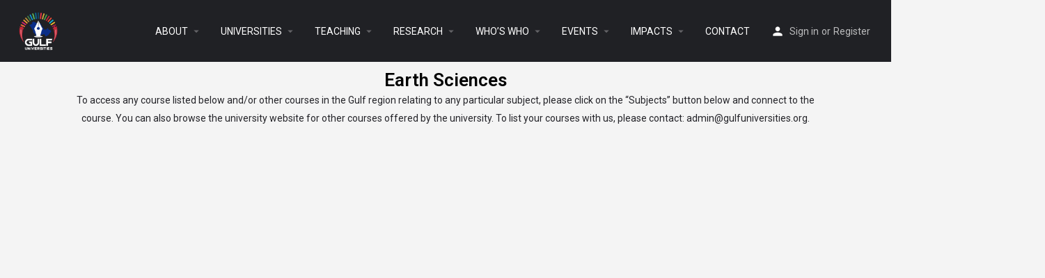

--- FILE ---
content_type: text/html; charset=UTF-8
request_url: https://gulfuniversities.org/allcourses/earth-sciences/
body_size: 23003
content:
<!DOCTYPE html>
<html lang="en-US">
<head>
	<meta charset="UTF-8" />
	<meta name="viewport" content="width=device-width, initial-scale=1.0, maximum-scale=1.0, user-scalable=no" />
	<link rel="pingback" href="https://gulfuniversities.org/xmlrpc.php">

	<title>Earth Sciences &#8211; GULF UNIVERSITIES</title>
<link rel="preload" as="font" href="https://gulfuniversities.org/wp-content/themes/my-listing/assets/fonts/GlacialIndifference/Regular.otf" crossorigin><link rel="preload" as="font" href="https://gulfuniversities.org/wp-content/themes/my-listing/assets/fonts/GlacialIndifference/Bold.otf" crossorigin><link rel="preload" as="font" href="https://gulfuniversities.org/wp-content/themes/my-listing/assets/fonts/GlacialIndifference/Italic.otf" crossorigin><meta name='robots' content='max-image-preview:large' />
<link rel='dns-prefetch' href='//api.tiles.mapbox.com' />
<link rel='dns-prefetch' href='//fonts.googleapis.com' />
<link rel="alternate" type="application/rss+xml" title="GULF UNIVERSITIES &raquo; Feed" href="https://gulfuniversities.org/feed/" />
<link rel="alternate" type="application/rss+xml" title="GULF UNIVERSITIES &raquo; Comments Feed" href="https://gulfuniversities.org/comments/feed/" />
<link rel="alternate" title="oEmbed (JSON)" type="application/json+oembed" href="https://gulfuniversities.org/wp-json/oembed/1.0/embed?url=https%3A%2F%2Fgulfuniversities.org%2Fallcourses%2Fearth-sciences%2F" />
<link rel="alternate" title="oEmbed (XML)" type="text/xml+oembed" href="https://gulfuniversities.org/wp-json/oembed/1.0/embed?url=https%3A%2F%2Fgulfuniversities.org%2Fallcourses%2Fearth-sciences%2F&#038;format=xml" />
<style id='wp-img-auto-sizes-contain-inline-css' type='text/css'>
img:is([sizes=auto i],[sizes^="auto," i]){contain-intrinsic-size:3000px 1500px}
/*# sourceURL=wp-img-auto-sizes-contain-inline-css */
</style>
<link rel='stylesheet' id='hfe-widgets-style-css' href='https://gulfuniversities.org/wp-content/plugins/header-footer-elementor/inc/widgets-css/frontend.css?ver=1.6.43' type='text/css' media='all' />
<style id='classic-theme-styles-inline-css' type='text/css'>
/*! This file is auto-generated */
.wp-block-button__link{color:#fff;background-color:#32373c;border-radius:9999px;box-shadow:none;text-decoration:none;padding:calc(.667em + 2px) calc(1.333em + 2px);font-size:1.125em}.wp-block-file__button{background:#32373c;color:#fff;text-decoration:none}
/*# sourceURL=/wp-includes/css/classic-themes.min.css */
</style>
<link rel='stylesheet' id='contact-form-7-css' href='https://gulfuniversities.org/wp-content/plugins/contact-form-7/includes/css/styles.css?ver=5.9.8' type='text/css' media='all' />
<link rel='stylesheet' id='woocommerce-layout-css' href='https://gulfuniversities.org/wp-content/plugins/woocommerce/assets/css/woocommerce-layout.css?ver=9.3.5' type='text/css' media='all' />
<link rel='stylesheet' id='woocommerce-smallscreen-css' href='https://gulfuniversities.org/wp-content/plugins/woocommerce/assets/css/woocommerce-smallscreen.css?ver=9.3.5' type='text/css' media='only screen and (max-width: 768px)' />
<link rel='stylesheet' id='woocommerce-general-css' href='https://gulfuniversities.org/wp-content/plugins/woocommerce/assets/css/woocommerce.css?ver=9.3.5' type='text/css' media='all' />
<style id='woocommerce-inline-inline-css' type='text/css'>
.woocommerce form .form-row .required { visibility: visible; }
/*# sourceURL=woocommerce-inline-inline-css */
</style>
<link rel='stylesheet' id='wp-show-posts-css' href='https://gulfuniversities.org/wp-content/plugins/wp-show-posts/css/wp-show-posts-min.css?ver=1.1.6' type='text/css' media='all' />
<link rel='stylesheet' id='hfe-style-css' href='https://gulfuniversities.org/wp-content/plugins/header-footer-elementor/assets/css/header-footer-elementor.css?ver=1.6.43' type='text/css' media='all' />
<link rel='stylesheet' id='elementor-icons-css' href='https://gulfuniversities.org/wp-content/plugins/elementor/assets/lib/eicons/css/elementor-icons.min.css?ver=5.31.0' type='text/css' media='all' />
<link rel='stylesheet' id='elementor-frontend-css' href='https://gulfuniversities.org/wp-content/plugins/elementor/assets/css/frontend.min.css?ver=3.24.6' type='text/css' media='all' />
<link rel='stylesheet' id='swiper-css' href='https://gulfuniversities.org/wp-content/plugins/elementor/assets/lib/swiper/v8/css/swiper.min.css?ver=8.4.5' type='text/css' media='all' />
<link rel='stylesheet' id='e-swiper-css' href='https://gulfuniversities.org/wp-content/plugins/elementor/assets/css/conditionals/e-swiper.min.css?ver=3.24.6' type='text/css' media='all' />
<link rel='stylesheet' id='elementor-post-205-css' href='https://gulfuniversities.org/wp-content/uploads/elementor/css/post-205.css?ver=1701361810' type='text/css' media='all' />
<link rel='stylesheet' id='elementor-pro-css' href='https://gulfuniversities.org/wp-content/plugins/elementor-pro/assets/css/frontend.min.css?ver=3.12.1' type='text/css' media='all' />
<link rel='stylesheet' id='font-awesome-5-all-css' href='https://gulfuniversities.org/wp-content/plugins/elementor/assets/lib/font-awesome/css/all.min.css?ver=3.24.6' type='text/css' media='all' />
<link rel='stylesheet' id='font-awesome-4-shim-css' href='https://gulfuniversities.org/wp-content/plugins/elementor/assets/lib/font-awesome/css/v4-shims.min.css?ver=3.24.6' type='text/css' media='all' />
<link rel='stylesheet' id='elementor-global-css' href='https://gulfuniversities.org/wp-content/uploads/elementor/css/global.css?ver=1701361811' type='text/css' media='all' />
<link rel='stylesheet' id='elementor-post-83040-css' href='https://gulfuniversities.org/wp-content/uploads/elementor/css/post-83040.css?ver=1701430364' type='text/css' media='all' />
<link rel='stylesheet' id='elementor-post-87712-css' href='https://gulfuniversities.org/wp-content/uploads/elementor/css/post-87712.css?ver=1728981839' type='text/css' media='all' />
<link rel='stylesheet' id='elementor-icons-ekiticons-css' href='https://gulfuniversities.org/wp-content/plugins/elementskit-lite/modules/elementskit-icon-pack/assets/css/ekiticons.css?ver=3.2.8' type='text/css' media='all' />
<link rel='stylesheet' id='hfe-icons-list-css' href='https://gulfuniversities.org/wp-content/plugins/elementor/assets/css/widget-icon-list.min.css?ver=3.24.3' type='text/css' media='all' />
<link rel='stylesheet' id='hfe-social-icons-css' href='https://gulfuniversities.org/wp-content/plugins/elementor/assets/css/widget-social-icons.min.css?ver=3.24.0' type='text/css' media='all' />
<link rel='stylesheet' id='hfe-social-share-icons-brands-css' href='https://gulfuniversities.org/wp-content/plugins/elementor/assets/lib/font-awesome/css/brands.css?ver=5.15.3' type='text/css' media='all' />
<link rel='stylesheet' id='hfe-social-share-icons-fontawesome-css' href='https://gulfuniversities.org/wp-content/plugins/elementor/assets/lib/font-awesome/css/fontawesome.css?ver=5.15.3' type='text/css' media='all' />
<link rel='stylesheet' id='hfe-nav-menu-icons-css' href='https://gulfuniversities.org/wp-content/plugins/elementor/assets/lib/font-awesome/css/solid.css?ver=5.15.3' type='text/css' media='all' />
<link rel='preload stylesheet' as='style' onload="this.onload=null;this.rel='stylesheet'" id='mapbox-gl-css' href='https://api.tiles.mapbox.com/mapbox-gl-js/v1.9.0/mapbox-gl.css?ver=2.6.5' type='text/css' media='all' />
<link rel='stylesheet' id='mylisting-mapbox-css' href='https://gulfuniversities.org/wp-content/themes/my-listing/assets/dist/maps/mapbox/mapbox.css?ver=2.6.5' type='text/css' media='all' />
<link rel='stylesheet' id='mylisting-icons-css' href='https://gulfuniversities.org/wp-content/themes/my-listing/assets/dist/icons.css?ver=2.6.5' type='text/css' media='all' />
<link rel='stylesheet' id='mylisting-material-icons-css' href='https://fonts.googleapis.com/icon?family=Material+Icons&#038;display=swap&#038;ver=6.9' type='text/css' media='all' />
<link rel='stylesheet' id='select2-css' href='https://gulfuniversities.org/wp-content/plugins/woocommerce/assets/css/select2.css?ver=9.3.5' type='text/css' media='all' />
<link rel='stylesheet' id='mylisting-vendor-css' href='https://gulfuniversities.org/wp-content/themes/my-listing/assets/dist/vendor.css?ver=2.6.5' type='text/css' media='all' />
<link rel='stylesheet' id='mylisting-frontend-css' href='https://gulfuniversities.org/wp-content/themes/my-listing/assets/dist/frontend.css?ver=2.6.5' type='text/css' media='all' />
<link rel='stylesheet' id='theme-styles-default-css' href='https://gulfuniversities.org/wp-content/themes/my-listing/style.css?ver=6.9' type='text/css' media='all' />
<style id='theme-styles-default-inline-css' type='text/css'>
:root{}
/*# sourceURL=theme-styles-default-inline-css */
</style>
<link rel='stylesheet' id='mylisting-default-fonts-css' href='https://gulfuniversities.org/wp-content/themes/my-listing/assets/dist/default-fonts.css?ver=2.6.5' type='text/css' media='all' />
<link rel='stylesheet' id='ekit-widget-styles-css' href='https://gulfuniversities.org/wp-content/plugins/elementskit-lite/widgets/init/assets/css/widget-styles.css?ver=3.2.8' type='text/css' media='all' />
<link rel='stylesheet' id='ekit-responsive-css' href='https://gulfuniversities.org/wp-content/plugins/elementskit-lite/widgets/init/assets/css/responsive.css?ver=3.2.8' type='text/css' media='all' />
<link rel='stylesheet' id='mylisting-dynamic-styles-css' href='http://gulfuniversities.org/wp-content/uploads/mylisting-dynamic-styles.css?ver=1704211000' type='text/css' media='all' />
<link rel='stylesheet' id='google-fonts-1-css' href='https://fonts.googleapis.com/css?family=Roboto%3A100%2C100italic%2C200%2C200italic%2C300%2C300italic%2C400%2C400italic%2C500%2C500italic%2C600%2C600italic%2C700%2C700italic%2C800%2C800italic%2C900%2C900italic%7CRoboto+Slab%3A100%2C100italic%2C200%2C200italic%2C300%2C300italic%2C400%2C400italic%2C500%2C500italic%2C600%2C600italic%2C700%2C700italic%2C800%2C800italic%2C900%2C900italic%7CPontano+Sans%3A100%2C100italic%2C200%2C200italic%2C300%2C300italic%2C400%2C400italic%2C500%2C500italic%2C600%2C600italic%2C700%2C700italic%2C800%2C800italic%2C900%2C900italic%7CMontserrat%3A100%2C100italic%2C200%2C200italic%2C300%2C300italic%2C400%2C400italic%2C500%2C500italic%2C600%2C600italic%2C700%2C700italic%2C800%2C800italic%2C900%2C900italic&#038;display=auto&#038;ver=6.9' type='text/css' media='all' />
<link rel='stylesheet' id='elementor-icons-shared-0-css' href='https://gulfuniversities.org/wp-content/plugins/elementor/assets/lib/font-awesome/css/fontawesome.min.css?ver=5.15.3' type='text/css' media='all' />
<link rel='stylesheet' id='elementor-icons-fa-solid-css' href='https://gulfuniversities.org/wp-content/plugins/elementor/assets/lib/font-awesome/css/solid.min.css?ver=5.15.3' type='text/css' media='all' />
<link rel='stylesheet' id='elementor-icons-fa-brands-css' href='https://gulfuniversities.org/wp-content/plugins/elementor/assets/lib/font-awesome/css/brands.min.css?ver=5.15.3' type='text/css' media='all' />
<link rel="preconnect" href="https://fonts.gstatic.com/" crossorigin><script type="text/javascript" src="https://gulfuniversities.org/wp-includes/js/jquery/jquery.min.js?ver=3.7.1" id="jquery-core-js"></script>
<script type="text/javascript" src="https://gulfuniversities.org/wp-includes/js/jquery/jquery-migrate.min.js?ver=3.4.1" id="jquery-migrate-js"></script>
<script type="text/javascript" src="https://gulfuniversities.org/wp-content/plugins/woocommerce/assets/js/jquery-blockui/jquery.blockUI.min.js?ver=2.7.0-wc.9.3.5" id="jquery-blockui-js" defer="defer" data-wp-strategy="defer"></script>
<script type="text/javascript" id="wc-add-to-cart-js-extra">
/* <![CDATA[ */
var wc_add_to_cart_params = {"ajax_url":"/wp-admin/admin-ajax.php","wc_ajax_url":"/?wc-ajax=%%endpoint%%&elementor_page_id=83040","i18n_view_cart":"View cart","cart_url":"https://gulfuniversities.org/cart-2/","is_cart":"","cart_redirect_after_add":"no"};
//# sourceURL=wc-add-to-cart-js-extra
/* ]]> */
</script>
<script type="text/javascript" src="https://gulfuniversities.org/wp-content/plugins/woocommerce/assets/js/frontend/add-to-cart.min.js?ver=9.3.5" id="wc-add-to-cart-js" defer="defer" data-wp-strategy="defer"></script>
<script type="text/javascript" src="https://gulfuniversities.org/wp-content/plugins/woocommerce/assets/js/js-cookie/js.cookie.min.js?ver=2.1.4-wc.9.3.5" id="js-cookie-js" defer="defer" data-wp-strategy="defer"></script>
<script type="text/javascript" id="woocommerce-js-extra">
/* <![CDATA[ */
var woocommerce_params = {"ajax_url":"/wp-admin/admin-ajax.php","wc_ajax_url":"/?wc-ajax=%%endpoint%%&elementor_page_id=83040"};
//# sourceURL=woocommerce-js-extra
/* ]]> */
</script>
<script type="text/javascript" src="https://gulfuniversities.org/wp-content/plugins/woocommerce/assets/js/frontend/woocommerce.min.js?ver=9.3.5" id="woocommerce-js" defer="defer" data-wp-strategy="defer"></script>
<script type="text/javascript" src="https://gulfuniversities.org/wp-content/plugins/elementor/assets/lib/font-awesome/js/v4-shims.min.js?ver=3.24.6" id="font-awesome-4-shim-js"></script>
<link rel="https://api.w.org/" href="https://gulfuniversities.org/wp-json/" /><link rel="alternate" title="JSON" type="application/json" href="https://gulfuniversities.org/wp-json/wp/v2/pages/83040" /><link rel="EditURI" type="application/rsd+xml" title="RSD" href="https://gulfuniversities.org/xmlrpc.php?rsd" />
<meta name="generator" content="WordPress 6.9" />
<meta name="generator" content="WooCommerce 9.3.5" />
<link rel="canonical" href="https://gulfuniversities.org/allcourses/earth-sciences/" />
<link rel='shortlink' href='https://gulfuniversities.org/?p=83040' />
<script type="text/javascript">var MyListing = {"Helpers":{},"Handlers":{},"MapConfig":{"ClusterSize":35,"AccessToken":"pk.eyJ1IjoicHVybmltYTA5OCIsImEiOiJja2w3cmh5N2oyN2o5Mm90N2RjYjd4d3dyIn0.DmhFxcS6vF9h2WNpN6unDQ","Language":false,"TypeRestrictions":[],"CountryRestrictions":[],"CustomSkins":{}}};</script><script type="text/javascript">var CASE27 = {"ajax_url":"https:\/\/gulfuniversities.org\/wp-admin\/admin-ajax.php","login_url":"https:\/\/gulfuniversities.org\/my-account-2\/","register_url":"https:\/\/gulfuniversities.org\/my-account-2\/?register","mylisting_ajax_url":"\/?mylisting-ajax=1","env":"production","ajax_nonce":"32fc10e46b","l10n":{"selectOption":"Select an option","errorLoading":"The results could not be loaded.","loadingMore":"Loading more results\u2026","noResults":"No results found","searching":"Searching\u2026","datepicker":{"format":"DD MMMM, YY","timeFormat":"h:mm A","dateTimeFormat":"DD MMMM, YY, h:mm A","timePicker24Hour":false,"firstDay":1,"applyLabel":"Apply","cancelLabel":"Cancel","customRangeLabel":"Custom Range","daysOfWeek":["Su","Mo","Tu","We","Th","Fr","Sa"],"monthNames":["January","February","March","April","May","June","July","August","September","October","November","December"]},"irreversible_action":"This is an irreversible action. Proceed anyway?","delete_listing_confirm":"Are you sure you want to delete this listing?","copied_to_clipboard":"Copied!","nearby_listings_location_required":"Enter a location to find nearby listings.","nearby_listings_retrieving_location":"Retrieving location...","nearby_listings_searching":"Searching for nearby listings...","geolocation_failed":"You must enable location to use this feature.","something_went_wrong":"Something went wrong.","all_in_category":"All in \"%s\"","invalid_file_type":"Invalid file type. Accepted types:","file_limit_exceeded":"You have exceeded the file upload limit (%d)."},"woocommerce":[],"js_field_html_img":"<div class=\"uploaded-file uploaded-image review-gallery-image job-manager-uploaded-file\">\t<span class=\"uploaded-file-preview\">\t\t\t\t\t<span class=\"job-manager-uploaded-file-preview\">\t\t\t\t<img src=\"\">\t\t\t<\/span>\t\t\t\t<a class=\"remove-uploaded-file review-gallery-image-remove job-manager-remove-uploaded-file\"><i class=\"mi delete\"><\/i><\/a>\t<\/span>\t<input type=\"hidden\" class=\"input-text\" name=\"\" value=\"b64:\"><\/div>","js_field_html":"<div class=\"uploaded-file  review-gallery-image job-manager-uploaded-file\">\t<span class=\"uploaded-file-preview\">\t\t\t\t\t<span class=\"job-manager-uploaded-file-name\">\t\t\t\t<i class=\"mi insert_drive_file uploaded-file-icon\"><\/i>\t\t\t\t<code><\/code>\t\t\t<\/span>\t\t\t\t<a class=\"remove-uploaded-file review-gallery-image-remove job-manager-remove-uploaded-file\"><i class=\"mi delete\"><\/i><\/a>\t<\/span>\t<input type=\"hidden\" class=\"input-text\" name=\"\" value=\"b64:\"><\/div>"};</script>	<noscript><style>.woocommerce-product-gallery{ opacity: 1 !important; }</style></noscript>
	<meta name="generator" content="Elementor 3.24.6; features: additional_custom_breakpoints; settings: css_print_method-external, google_font-enabled, font_display-auto">
			<style>
				.e-con.e-parent:nth-of-type(n+4):not(.e-lazyloaded):not(.e-no-lazyload),
				.e-con.e-parent:nth-of-type(n+4):not(.e-lazyloaded):not(.e-no-lazyload) * {
					background-image: none !important;
				}
				@media screen and (max-height: 1024px) {
					.e-con.e-parent:nth-of-type(n+3):not(.e-lazyloaded):not(.e-no-lazyload),
					.e-con.e-parent:nth-of-type(n+3):not(.e-lazyloaded):not(.e-no-lazyload) * {
						background-image: none !important;
					}
				}
				@media screen and (max-height: 640px) {
					.e-con.e-parent:nth-of-type(n+2):not(.e-lazyloaded):not(.e-no-lazyload),
					.e-con.e-parent:nth-of-type(n+2):not(.e-lazyloaded):not(.e-no-lazyload) * {
						background-image: none !important;
					}
				}
			</style>
			<style class='wp-fonts-local' type='text/css'>
@font-face{font-family:Inter;font-style:normal;font-weight:300 900;font-display:fallback;src:url('https://gulfuniversities.org/wp-content/plugins/woocommerce/assets/fonts/Inter-VariableFont_slnt,wght.woff2') format('woff2');font-stretch:normal;}
@font-face{font-family:Cardo;font-style:normal;font-weight:400;font-display:fallback;src:url('https://gulfuniversities.org/wp-content/plugins/woocommerce/assets/fonts/cardo_normal_400.woff2') format('woff2');}
</style>
<link rel="icon" href="https://gulfuniversities.org/wp-content/uploads/2022/04/cropped-GULF_UNIVERSITIES_LOGO-02-1-32x32.png" sizes="32x32" />
<link rel="icon" href="https://gulfuniversities.org/wp-content/uploads/2022/04/cropped-GULF_UNIVERSITIES_LOGO-02-1-192x192.png" sizes="192x192" />
<link rel="apple-touch-icon" href="https://gulfuniversities.org/wp-content/uploads/2022/04/cropped-GULF_UNIVERSITIES_LOGO-02-1-180x180.png" />
<meta name="msapplication-TileImage" content="https://gulfuniversities.org/wp-content/uploads/2022/04/cropped-GULF_UNIVERSITIES_LOGO-02-1-270x270.png" />
		<style type="text/css" id="wp-custom-css">
			.wp-show-posts-entry-header h2 {
font-size: 20px !important;
}
.profile-header .profile-menu ul li a{
 padding: 0 50px 1important;
}
.block-field-leadership-drop .related-listing-block .event-host , .block-field-feature-experts-drop .related-listing-block .event-host {
margin-bottom: 0px !important;
}
#listing_tab_events  .tab-template-full-width .element .pf-body .listing-details li {
  width: 100%;
}
.gallery-grid-block .gallery-grid a {
  width: 16.6% !important;
  background: transparent !important;
}
.gallery-grid-block .gallery-grid a img {
  height: 70% !important;
}
.cat-icon.htl {
  border-radius: 0px !important;
  height: 50px !important;
  width: 50px !important;
}
#listing_tab_courses li {
width:100% !important;
}
.profile-header .profile-menu ul li a{
	padding: 0 40px;
}
.cat-icon.htl1 {
  border-radius: 0px !important;
  height: 80px !important;
  width: 80px !important;
  background-color:#fff !important;
}
.hothr li {
width:20% !important
}
.show-review-form, .hdicn .cat-icon {
display:none !important;
}
.hdicn li {
width:100% !important;
}
.hdicn .listing-details ul li a{
margin-bottom:0px !important;
}
.unv .event-host{
margin-bottom:0px !important;
}
.sdgshb .event-host{
margin-bottom: -10px !important;
}
.rscnt ul li {
width:100% !important;
}
.rscnt .cat-icon {
display:none !important;
}
.page-numbers li {
    list-style-type: none;
display: inline-block !important;
}		</style>
		<script>window.dzsvg_settings= {dzsvg_site_url: "https://gulfuniversities.org/",version: "11.66",ajax_url: "https://gulfuniversities.org/wp-admin/admin-ajax.php",deeplink_str: "the-video", debug_mode:"off", merge_social_into_one:"off"}; window.dzsvg_site_url="https://gulfuniversities.org";window.dzsvg_plugin_url="https://gulfuniversities.org/wp-content/plugins/dzs-videogallery/";</script><style type="text/css" id="mylisting-element-queries">.featured-search[max-width~="1000px"] .form-group, .featured-search .filter-count-3 .form-group { width: calc(33.3% - 12px); margin-right: 18px; } .featured-search[max-width~="1000px"] .form-group:nth-child(3n), .featured-search .filter-count-3 .form-group:nth-child(3n) { margin-right: 0; } .featured-search[max-width~="750px"] .form-group, .featured-search .filter-count-2 .form-group { width: calc(50% - 5px); margin-right: 10px !important; } .featured-search[max-width~="750px"] .form-group:nth-child(2n), .featured-search .filter-count-2 .form-group:nth-child(2n) { margin-right: 0 !important; } .featured-search[max-width~="550px"] .form-group, .featured-search .filter-count-1 .form-group { width: 100%; margin-right: 0 !important; } </style><style type="text/css" id="mylisting-typography"></style><link rel='stylesheet' id='wc-blocks-style-css' href='https://gulfuniversities.org/wp-content/plugins/woocommerce/assets/client/blocks/wc-blocks.css?ver=wc-9.3.5' type='text/css' media='all' />
<style id='global-styles-inline-css' type='text/css'>
:root{--wp--preset--aspect-ratio--square: 1;--wp--preset--aspect-ratio--4-3: 4/3;--wp--preset--aspect-ratio--3-4: 3/4;--wp--preset--aspect-ratio--3-2: 3/2;--wp--preset--aspect-ratio--2-3: 2/3;--wp--preset--aspect-ratio--16-9: 16/9;--wp--preset--aspect-ratio--9-16: 9/16;--wp--preset--color--black: #000000;--wp--preset--color--cyan-bluish-gray: #abb8c3;--wp--preset--color--white: #ffffff;--wp--preset--color--pale-pink: #f78da7;--wp--preset--color--vivid-red: #cf2e2e;--wp--preset--color--luminous-vivid-orange: #ff6900;--wp--preset--color--luminous-vivid-amber: #fcb900;--wp--preset--color--light-green-cyan: #7bdcb5;--wp--preset--color--vivid-green-cyan: #00d084;--wp--preset--color--pale-cyan-blue: #8ed1fc;--wp--preset--color--vivid-cyan-blue: #0693e3;--wp--preset--color--vivid-purple: #9b51e0;--wp--preset--gradient--vivid-cyan-blue-to-vivid-purple: linear-gradient(135deg,rgb(6,147,227) 0%,rgb(155,81,224) 100%);--wp--preset--gradient--light-green-cyan-to-vivid-green-cyan: linear-gradient(135deg,rgb(122,220,180) 0%,rgb(0,208,130) 100%);--wp--preset--gradient--luminous-vivid-amber-to-luminous-vivid-orange: linear-gradient(135deg,rgb(252,185,0) 0%,rgb(255,105,0) 100%);--wp--preset--gradient--luminous-vivid-orange-to-vivid-red: linear-gradient(135deg,rgb(255,105,0) 0%,rgb(207,46,46) 100%);--wp--preset--gradient--very-light-gray-to-cyan-bluish-gray: linear-gradient(135deg,rgb(238,238,238) 0%,rgb(169,184,195) 100%);--wp--preset--gradient--cool-to-warm-spectrum: linear-gradient(135deg,rgb(74,234,220) 0%,rgb(151,120,209) 20%,rgb(207,42,186) 40%,rgb(238,44,130) 60%,rgb(251,105,98) 80%,rgb(254,248,76) 100%);--wp--preset--gradient--blush-light-purple: linear-gradient(135deg,rgb(255,206,236) 0%,rgb(152,150,240) 100%);--wp--preset--gradient--blush-bordeaux: linear-gradient(135deg,rgb(254,205,165) 0%,rgb(254,45,45) 50%,rgb(107,0,62) 100%);--wp--preset--gradient--luminous-dusk: linear-gradient(135deg,rgb(255,203,112) 0%,rgb(199,81,192) 50%,rgb(65,88,208) 100%);--wp--preset--gradient--pale-ocean: linear-gradient(135deg,rgb(255,245,203) 0%,rgb(182,227,212) 50%,rgb(51,167,181) 100%);--wp--preset--gradient--electric-grass: linear-gradient(135deg,rgb(202,248,128) 0%,rgb(113,206,126) 100%);--wp--preset--gradient--midnight: linear-gradient(135deg,rgb(2,3,129) 0%,rgb(40,116,252) 100%);--wp--preset--font-size--small: 13px;--wp--preset--font-size--medium: 20px;--wp--preset--font-size--large: 36px;--wp--preset--font-size--x-large: 42px;--wp--preset--font-family--inter: "Inter", sans-serif;--wp--preset--font-family--cardo: Cardo;--wp--preset--spacing--20: 0.44rem;--wp--preset--spacing--30: 0.67rem;--wp--preset--spacing--40: 1rem;--wp--preset--spacing--50: 1.5rem;--wp--preset--spacing--60: 2.25rem;--wp--preset--spacing--70: 3.38rem;--wp--preset--spacing--80: 5.06rem;--wp--preset--shadow--natural: 6px 6px 9px rgba(0, 0, 0, 0.2);--wp--preset--shadow--deep: 12px 12px 50px rgba(0, 0, 0, 0.4);--wp--preset--shadow--sharp: 6px 6px 0px rgba(0, 0, 0, 0.2);--wp--preset--shadow--outlined: 6px 6px 0px -3px rgb(255, 255, 255), 6px 6px rgb(0, 0, 0);--wp--preset--shadow--crisp: 6px 6px 0px rgb(0, 0, 0);}:where(.is-layout-flex){gap: 0.5em;}:where(.is-layout-grid){gap: 0.5em;}body .is-layout-flex{display: flex;}.is-layout-flex{flex-wrap: wrap;align-items: center;}.is-layout-flex > :is(*, div){margin: 0;}body .is-layout-grid{display: grid;}.is-layout-grid > :is(*, div){margin: 0;}:where(.wp-block-columns.is-layout-flex){gap: 2em;}:where(.wp-block-columns.is-layout-grid){gap: 2em;}:where(.wp-block-post-template.is-layout-flex){gap: 1.25em;}:where(.wp-block-post-template.is-layout-grid){gap: 1.25em;}.has-black-color{color: var(--wp--preset--color--black) !important;}.has-cyan-bluish-gray-color{color: var(--wp--preset--color--cyan-bluish-gray) !important;}.has-white-color{color: var(--wp--preset--color--white) !important;}.has-pale-pink-color{color: var(--wp--preset--color--pale-pink) !important;}.has-vivid-red-color{color: var(--wp--preset--color--vivid-red) !important;}.has-luminous-vivid-orange-color{color: var(--wp--preset--color--luminous-vivid-orange) !important;}.has-luminous-vivid-amber-color{color: var(--wp--preset--color--luminous-vivid-amber) !important;}.has-light-green-cyan-color{color: var(--wp--preset--color--light-green-cyan) !important;}.has-vivid-green-cyan-color{color: var(--wp--preset--color--vivid-green-cyan) !important;}.has-pale-cyan-blue-color{color: var(--wp--preset--color--pale-cyan-blue) !important;}.has-vivid-cyan-blue-color{color: var(--wp--preset--color--vivid-cyan-blue) !important;}.has-vivid-purple-color{color: var(--wp--preset--color--vivid-purple) !important;}.has-black-background-color{background-color: var(--wp--preset--color--black) !important;}.has-cyan-bluish-gray-background-color{background-color: var(--wp--preset--color--cyan-bluish-gray) !important;}.has-white-background-color{background-color: var(--wp--preset--color--white) !important;}.has-pale-pink-background-color{background-color: var(--wp--preset--color--pale-pink) !important;}.has-vivid-red-background-color{background-color: var(--wp--preset--color--vivid-red) !important;}.has-luminous-vivid-orange-background-color{background-color: var(--wp--preset--color--luminous-vivid-orange) !important;}.has-luminous-vivid-amber-background-color{background-color: var(--wp--preset--color--luminous-vivid-amber) !important;}.has-light-green-cyan-background-color{background-color: var(--wp--preset--color--light-green-cyan) !important;}.has-vivid-green-cyan-background-color{background-color: var(--wp--preset--color--vivid-green-cyan) !important;}.has-pale-cyan-blue-background-color{background-color: var(--wp--preset--color--pale-cyan-blue) !important;}.has-vivid-cyan-blue-background-color{background-color: var(--wp--preset--color--vivid-cyan-blue) !important;}.has-vivid-purple-background-color{background-color: var(--wp--preset--color--vivid-purple) !important;}.has-black-border-color{border-color: var(--wp--preset--color--black) !important;}.has-cyan-bluish-gray-border-color{border-color: var(--wp--preset--color--cyan-bluish-gray) !important;}.has-white-border-color{border-color: var(--wp--preset--color--white) !important;}.has-pale-pink-border-color{border-color: var(--wp--preset--color--pale-pink) !important;}.has-vivid-red-border-color{border-color: var(--wp--preset--color--vivid-red) !important;}.has-luminous-vivid-orange-border-color{border-color: var(--wp--preset--color--luminous-vivid-orange) !important;}.has-luminous-vivid-amber-border-color{border-color: var(--wp--preset--color--luminous-vivid-amber) !important;}.has-light-green-cyan-border-color{border-color: var(--wp--preset--color--light-green-cyan) !important;}.has-vivid-green-cyan-border-color{border-color: var(--wp--preset--color--vivid-green-cyan) !important;}.has-pale-cyan-blue-border-color{border-color: var(--wp--preset--color--pale-cyan-blue) !important;}.has-vivid-cyan-blue-border-color{border-color: var(--wp--preset--color--vivid-cyan-blue) !important;}.has-vivid-purple-border-color{border-color: var(--wp--preset--color--vivid-purple) !important;}.has-vivid-cyan-blue-to-vivid-purple-gradient-background{background: var(--wp--preset--gradient--vivid-cyan-blue-to-vivid-purple) !important;}.has-light-green-cyan-to-vivid-green-cyan-gradient-background{background: var(--wp--preset--gradient--light-green-cyan-to-vivid-green-cyan) !important;}.has-luminous-vivid-amber-to-luminous-vivid-orange-gradient-background{background: var(--wp--preset--gradient--luminous-vivid-amber-to-luminous-vivid-orange) !important;}.has-luminous-vivid-orange-to-vivid-red-gradient-background{background: var(--wp--preset--gradient--luminous-vivid-orange-to-vivid-red) !important;}.has-very-light-gray-to-cyan-bluish-gray-gradient-background{background: var(--wp--preset--gradient--very-light-gray-to-cyan-bluish-gray) !important;}.has-cool-to-warm-spectrum-gradient-background{background: var(--wp--preset--gradient--cool-to-warm-spectrum) !important;}.has-blush-light-purple-gradient-background{background: var(--wp--preset--gradient--blush-light-purple) !important;}.has-blush-bordeaux-gradient-background{background: var(--wp--preset--gradient--blush-bordeaux) !important;}.has-luminous-dusk-gradient-background{background: var(--wp--preset--gradient--luminous-dusk) !important;}.has-pale-ocean-gradient-background{background: var(--wp--preset--gradient--pale-ocean) !important;}.has-electric-grass-gradient-background{background: var(--wp--preset--gradient--electric-grass) !important;}.has-midnight-gradient-background{background: var(--wp--preset--gradient--midnight) !important;}.has-small-font-size{font-size: var(--wp--preset--font-size--small) !important;}.has-medium-font-size{font-size: var(--wp--preset--font-size--medium) !important;}.has-large-font-size{font-size: var(--wp--preset--font-size--large) !important;}.has-x-large-font-size{font-size: var(--wp--preset--font-size--x-large) !important;}
/*# sourceURL=global-styles-inline-css */
</style>
<link rel='stylesheet' id='widget-text-editor-css' href='https://gulfuniversities.org/wp-content/plugins/elementor/assets/css/widget-text-editor.min.css?ver=3.24.6' type='text/css' media='all' />
<link rel='stylesheet' id='widget-heading-css' href='https://gulfuniversities.org/wp-content/plugins/elementor/assets/css/widget-heading.min.css?ver=3.24.6' type='text/css' media='all' />
<link rel='stylesheet' id='widget-icon-list-css' href='https://gulfuniversities.org/wp-content/plugins/elementor/assets/css/widget-icon-list.min.css?ver=3.24.6' type='text/css' media='all' />
</head>
<body class="wp-singular page-template-default page page-id-83040 page-child parent-pageid-82809 wp-theme-my-listing theme-my-listing woocommerce-no-js ehf-footer ehf-template-my-listing ehf-stylesheet-my-listing my-listing elementor-default elementor-kit-205 elementor-page elementor-page-83040">

<div id="c27-site-wrapper"><div class="loader-bg main-loader site-logo-loader" style="background-color: #202125;">
	<img src="https://gulfuniversities.org/wp-content/uploads/2022/04/GULF_UNIVERSITIES_LOGO-02-1-1024x1024.png">
</div>

<header class="c27-main-header header header-style-default header-dark-skin header-scroll-dark-skin hide-until-load header-scroll-hide header-menu-right">
	<div class="header-skin"></div>
	<div class="header-container">
		<div class="header-top container-fluid">
			<div class="header-left">
			<div class="mobile-menu">
				<a href="#main-menu">
					<div class="mobile-menu-lines"><i class="mi menu"></i></div>
				</a>
			</div>
			<div class="logo">
									
					<a href="https://gulfuniversities.org/" class="static-logo">
						<img src="https://gulfuniversities.org/wp-content/uploads/2022/04/GULF_UNIVERSITIES_LOGO-02-1-1024x1024.png">
					</a>
							</div>
						</div>
			<div class="header-center">
			<div class="i-nav">
				<div class="mobile-nav-head">
					<div class="mnh-close-icon">
						<a href="#close-main-menu">
							<i class="mi menu"></i>
						</a>
					</div>

									</div>

				
					<ul id="menu-newmenu" class="main-menu main-nav"><li id="menu-item-61912" class="menu-item menu-item-type-custom menu-item-object-custom menu-item-has-children menu-item-61912"><a href="/about/">ABOUT</a>
<div class="submenu-toggle"><i class="material-icons">arrow_drop_down</i></div><ul class="sub-menu i-dropdown">
	<li id="menu-item-63887" class="menu-item menu-item-type-post_type menu-item-object-page menu-item-has-children menu-item-63887"><a href="https://gulfuniversities.org/about/">GULF SDGsUni</a>
	<div class="submenu-toggle"><i class="material-icons">arrow_drop_down</i></div><ul class="sub-menu i-dropdown">
		<li id="menu-item-63960" class="menu-item menu-item-type-post_type menu-item-object-page menu-item-63960"><a href="https://gulfuniversities.org/about/background/">Background</a></li>
		<li id="menu-item-63890" class="menu-item menu-item-type-post_type menu-item-object-page menu-item-63890"><a href="https://gulfuniversities.org/about/objectives/">Objectives</a></li>
	</ul>
</li>
	<li id="menu-item-71912" class="menu-item menu-item-type-post_type menu-item-object-page menu-item-has-children menu-item-71912"><a href="https://gulfuniversities.org/about/membership/">Join</a>
	<div class="submenu-toggle"><i class="material-icons">arrow_drop_down</i></div><ul class="sub-menu i-dropdown">
		<li id="menu-item-63325" class="menu-item menu-item-type-post_type menu-item-object-page menu-item-63325"><a href="https://gulfuniversities.org/about/membership/why-join/">Why Join</a></li>
		<li id="menu-item-84161" class="menu-item menu-item-type-custom menu-item-object-custom menu-item-84161"><a href="/about/membership/">Membership Packages</a></li>
		<li id="menu-item-87138" class="menu-item menu-item-type-custom menu-item-object-custom menu-item-has-children menu-item-87138"><a href="#">Applications</a>
		<div class="submenu-toggle"><i class="material-icons">arrow_drop_down</i></div><ul class="sub-menu i-dropdown">
			<li id="menu-item-85770" class="menu-item menu-item-type-custom menu-item-object-custom menu-item-85770"><a href="https://sdgsuniversities.org/add-university/">Join Universities</a></li>
			<li id="menu-item-63959" class="menu-item menu-item-type-post_type menu-item-object-page menu-item-63959"><a href="https://gulfuniversities.org/add-expert/">Join Experts</a></li>
		</ul>
</li>
	</ul>
</li>
	<li id="menu-item-62275" class="menu-item menu-item-type-post_type menu-item-object-page menu-item-has-children menu-item-62275"><a href="https://gulfuniversities.org/partnerships/">Partnerships</a>
	<div class="submenu-toggle"><i class="material-icons">arrow_drop_down</i></div><ul class="sub-menu i-dropdown">
		<li id="menu-item-71916" class="menu-item menu-item-type-post_type menu-item-object-page menu-item-71916"><a href="https://gulfuniversities.org/partnerships/wasd/">Framework</a></li>
		<li id="menu-item-62340" class="menu-item menu-item-type-post_type menu-item-object-page menu-item-has-children menu-item-62340"><a href="https://gulfuniversities.org/partnerships/united-nations/">United Nations</a>
		<div class="submenu-toggle"><i class="material-icons">arrow_drop_down</i></div><ul class="sub-menu i-dropdown">
			<li id="menu-item-62645" class="menu-item menu-item-type-post_type menu-item-object-page menu-item-has-children menu-item-62645"><a href="https://gulfuniversities.org/partnerships/united-nations/">Collaboration</a>
			<div class="submenu-toggle"><i class="material-icons">arrow_drop_down</i></div><ul class="sub-menu i-dropdown">
				<li id="menu-item-62516" class="menu-item menu-item-type-post_type menu-item-object-page menu-item-62516"><a href="https://gulfuniversities.org/partnerships/united-nations/jiu/">Joint Inspection Unit</a></li>
			</ul>
</li>
			<li id="menu-item-62522" class="menu-item menu-item-type-post_type menu-item-object-page menu-item-62522"><a href="https://gulfuniversities.org/partnerships/united-nations/reports/">Reports</a></li>
			<li id="menu-item-62521" class="menu-item menu-item-type-post_type menu-item-object-page menu-item-62521"><a href="https://gulfuniversities.org/partnerships/united-nations/events/">Events</a></li>
		</ul>
</li>
		<li id="menu-item-78114" class="menu-item menu-item-type-custom menu-item-object-custom menu-item-78114"><a href="/partners/">Gulf Countries</a></li>
		<li id="menu-item-78320" class="menu-item menu-item-type-custom menu-item-object-custom menu-item-has-children menu-item-78320"><a href="/world-organisations/">Regional Organisations</a>
		<div class="submenu-toggle"><i class="material-icons">arrow_drop_down</i></div><ul class="sub-menu i-dropdown">
			<li id="menu-item-78321" class="menu-item menu-item-type-custom menu-item-object-custom menu-item-has-children menu-item-78321"><a href="/world-organisations/search/">Search All</a>
			<div class="submenu-toggle"><i class="material-icons">arrow_drop_down</i></div><ul class="sub-menu i-dropdown">
				<li id="menu-item-78549" class="menu-item menu-item-type-post_type menu-item-object-page menu-item-78549"><a href="https://gulfuniversities.org/world-organisations/foundations/">Foundations</a></li>
				<li id="menu-item-78394" class="menu-item menu-item-type-custom menu-item-object-custom menu-item-78394"><a href="/world-organisations/libraries/">Libraries</a></li>
				<li id="menu-item-81093" class="menu-item menu-item-type-post_type menu-item-object-page menu-item-81093"><a href="https://gulfuniversities.org/world-organisations/students/">Students</a></li>
				<li id="menu-item-81171" class="menu-item menu-item-type-post_type menu-item-object-page menu-item-81171"><a href="https://gulfuniversities.org/world-organisations/research/">Research</a></li>
				<li id="menu-item-78345" class="menu-item menu-item-type-custom menu-item-object-custom menu-item-78345"><a href="/world-organisations/financial-institutions/">Financial Institutions</a></li>
				<li id="menu-item-78344" class="menu-item menu-item-type-custom menu-item-object-custom menu-item-78344"><a href="/world-organisations/united-nations/">United Nations</a></li>
				<li id="menu-item-78346" class="menu-item menu-item-type-custom menu-item-object-custom menu-item-78346"><a href="/world-organisations/think-tanks/">Think Tanks</a></li>
				<li id="menu-item-78347" class="menu-item menu-item-type-custom menu-item-object-custom menu-item-78347"><a href="/world-organisations/ngos/">NGOs</a></li>
			</ul>
</li>
			<li id="menu-item-78337" class="menu-item menu-item-type-custom menu-item-object-custom menu-item-78337"><a href="/world-organisations/bahrain/">Bahrain</a></li>
			<li id="menu-item-78341" class="menu-item menu-item-type-custom menu-item-object-custom menu-item-78341"><a href="/world-organisations/kuwait/">Kuwait</a></li>
			<li id="menu-item-78339" class="menu-item menu-item-type-custom menu-item-object-custom menu-item-78339"><a href="/world-organisations/kas/">KSA</a></li>
			<li id="menu-item-78338" class="menu-item menu-item-type-custom menu-item-object-custom menu-item-78338"><a href="/world-organisations/oman/">Oman</a></li>
			<li id="menu-item-78340" class="menu-item menu-item-type-custom menu-item-object-custom menu-item-78340"><a href="/world-organisations/qatar/">Qatar</a></li>
			<li id="menu-item-78336" class="menu-item menu-item-type-custom menu-item-object-custom menu-item-78336"><a href="/world-organisations/uae/">UAE</a></li>
		</ul>
</li>
	</ul>
</li>
	<li id="menu-item-84159" class="menu-item menu-item-type-custom menu-item-object-custom menu-item-84159"><a href="https://wasd.org.uk/academy/">Academy</a></li>
	<li id="menu-item-84160" class="menu-item menu-item-type-custom menu-item-object-custom menu-item-has-children menu-item-84160"><a href="https://sdgswhoswho.org/team/">Team</a>
	<div class="submenu-toggle"><i class="material-icons">arrow_drop_down</i></div><ul class="sub-menu i-dropdown">
		<li id="menu-item-87021" class="menu-item menu-item-type-custom menu-item-object-custom menu-item-has-children menu-item-87021"><a href="#">WASD</a>
		<div class="submenu-toggle"><i class="material-icons">arrow_drop_down</i></div><ul class="sub-menu i-dropdown">
			<li id="menu-item-87022" class="menu-item menu-item-type-custom menu-item-object-custom menu-item-87022"><a href="/founders/">Founders</a></li>
			<li id="menu-item-87029" class="menu-item menu-item-type-custom menu-item-object-custom menu-item-87029"><a href="/advisors/">Expert Advisors</a></li>
			<li id="menu-item-87037" class="menu-item menu-item-type-custom menu-item-object-custom menu-item-87037"><a href="/facilitators/">Facilitators</a></li>
			<li id="menu-item-87040" class="menu-item menu-item-type-custom menu-item-object-custom menu-item-87040"><a href="/sustainability-pioneers/">Sustainability Pioneers</a></li>
		</ul>
</li>
		<li id="menu-item-86975" class="menu-item menu-item-type-custom menu-item-object-custom menu-item-has-children menu-item-86975"><a href="#">Global Network</a>
		<div class="submenu-toggle"><i class="material-icons">arrow_drop_down</i></div><ul class="sub-menu i-dropdown">
			<li id="menu-item-86976" class="menu-item menu-item-type-custom menu-item-object-custom menu-item-86976"><a href="/regional-coordinators/">Reginoal Coordinators</a></li>
			<li id="menu-item-86977" class="menu-item menu-item-type-custom menu-item-object-custom menu-item-has-children menu-item-86977"><a href="#">Country Coordinators</a>
			<div class="submenu-toggle"><i class="material-icons">arrow_drop_down</i></div><ul class="sub-menu i-dropdown">
				<li id="menu-item-86978" class="menu-item menu-item-type-custom menu-item-object-custom menu-item-86978"><a href="/country-coordinator/bahrain/">Bahrain</a></li>
				<li id="menu-item-86979" class="menu-item menu-item-type-custom menu-item-object-custom menu-item-86979"><a href="/country-coordinator/ksa/">KSA</a></li>
				<li id="menu-item-86980" class="menu-item menu-item-type-custom menu-item-object-custom menu-item-86980"><a href="/country-coordinator/kuwait/">Kuwait</a></li>
				<li id="menu-item-86981" class="menu-item menu-item-type-custom menu-item-object-custom menu-item-86981"><a href="/country-coordinator/oman/">Oman</a></li>
				<li id="menu-item-86982" class="menu-item menu-item-type-custom menu-item-object-custom menu-item-86982"><a href="/country-coordinator/qatar/">Qatar</a></li>
				<li id="menu-item-86983" class="menu-item menu-item-type-custom menu-item-object-custom menu-item-86983"><a href="/country-coordinator/uae/">UAE</a></li>
			</ul>
</li>
			<li id="menu-item-87014" class="menu-item menu-item-type-custom menu-item-object-custom menu-item-87014"><a href="/volunteer/">Volunteers</a></li>
		</ul>
</li>
		<li id="menu-item-87059" class="menu-item menu-item-type-custom menu-item-object-custom menu-item-has-children menu-item-87059"><a href="#">Executive Team</a>
		<div class="submenu-toggle"><i class="material-icons">arrow_drop_down</i></div><ul class="sub-menu i-dropdown">
			<li id="menu-item-87060" class="menu-item menu-item-type-custom menu-item-object-custom menu-item-has-children menu-item-87060"><a href="#">Publishing</a>
			<div class="submenu-toggle"><i class="material-icons">arrow_drop_down</i></div><ul class="sub-menu i-dropdown">
				<li id="menu-item-87061" class="menu-item menu-item-type-custom menu-item-object-custom menu-item-87061"><a href="/editors/">Editors</a></li>
				<li id="menu-item-87062" class="menu-item menu-item-type-custom menu-item-object-custom menu-item-87062"><a href="/reviewers/">Reviewers</a></li>
			</ul>
</li>
			<li id="menu-item-87063" class="menu-item menu-item-type-custom menu-item-object-custom menu-item-has-children menu-item-87063"><a href="#">Operation</a>
			<div class="submenu-toggle"><i class="material-icons">arrow_drop_down</i></div><ul class="sub-menu i-dropdown">
				<li id="menu-item-87064" class="menu-item menu-item-type-custom menu-item-object-custom menu-item-has-children menu-item-87064"><a href="/coordinator/">Coordinators</a>
				<div class="submenu-toggle"><i class="material-icons">arrow_drop_down</i></div><ul class="sub-menu i-dropdown">
					<li id="menu-item-87097" class="menu-item menu-item-type-custom menu-item-object-custom menu-item-87097"><a href="/researchers/">Researchers</a></li>
					<li id="menu-item-87098" class="menu-item menu-item-type-custom menu-item-object-custom menu-item-87098"><a href="/data-entry/">Data Entry</a></li>
					<li id="menu-item-87099" class="menu-item menu-item-type-custom menu-item-object-custom menu-item-87099"><a href="/marketing/">Marketing</a></li>
					<li id="menu-item-87100" class="menu-item menu-item-type-custom menu-item-object-custom menu-item-87100"><a href="/graphic/">Graphic</a></li>
					<li id="menu-item-87101" class="menu-item menu-item-type-custom menu-item-object-custom menu-item-87101"><a href="/videos/">Video</a></li>
				</ul>
</li>
			</ul>
</li>
		</ul>
</li>
	</ul>
</li>
</ul>
</li>
<li id="menu-item-61913" class="menu-item menu-item-type-custom menu-item-object-custom menu-item-has-children menu-item-61913"><a href="/universities/">UNIVERSITIES</a>
<div class="submenu-toggle"><i class="material-icons">arrow_drop_down</i></div><ul class="sub-menu i-dropdown">
	<li id="menu-item-81713" class="menu-item menu-item-type-custom menu-item-object-custom menu-item-has-children menu-item-81713"><a href="/universities/">All Universities</a>
	<div class="submenu-toggle"><i class="material-icons">arrow_drop_down</i></div><ul class="sub-menu i-dropdown">
		<li id="menu-item-63588" class="menu-item menu-item-type-post_type menu-item-object-page menu-item-63588"><a href="https://gulfuniversities.org/universities/map/">Interactive Map</a></li>
		<li id="menu-item-81359" class="menu-item menu-item-type-taxonomy menu-item-object-top-universities menu-item-81359"><a href="https://gulfuniversities.org/top-universities/public/">Public</a></li>
		<li id="menu-item-81358" class="menu-item menu-item-type-taxonomy menu-item-object-top-universities menu-item-81358"><a href="https://gulfuniversities.org/top-universities/private/">Private</a></li>
	</ul>
</li>
	<li id="menu-item-82180" class="menu-item menu-item-type-custom menu-item-object-custom menu-item-has-children menu-item-82180"><a href="http://gulfuniversities.org/universities/">Universities by Country</a>
	<div class="submenu-toggle"><i class="material-icons">arrow_drop_down</i></div><ul class="sub-menu i-dropdown">
		<li id="menu-item-78154" class="menu-item menu-item-type-custom menu-item-object-custom menu-item-78154"><a href="/universities/bahrain/">Bahrain</a></li>
		<li id="menu-item-78156" class="menu-item menu-item-type-custom menu-item-object-custom menu-item-78156"><a href="/universities/ksa/">KSA</a></li>
		<li id="menu-item-78152" class="menu-item menu-item-type-custom menu-item-object-custom menu-item-78152"><a href="/universities/kuwait/">Kuwait</a></li>
		<li id="menu-item-78155" class="menu-item menu-item-type-custom menu-item-object-custom menu-item-78155"><a href="/universities/oman/">Oman</a></li>
		<li id="menu-item-78157" class="menu-item menu-item-type-custom menu-item-object-custom menu-item-78157"><a href="/universities/qatar/">Qatar</a></li>
		<li id="menu-item-78153" class="menu-item menu-item-type-custom menu-item-object-custom menu-item-78153"><a href="/universities/uae/">UAE</a></li>
	</ul>
</li>
	<li id="menu-item-77596" class="menu-item menu-item-type-custom menu-item-object-custom menu-item-has-children menu-item-77596"><a href="#">Universities by Subjects</a>
	<div class="submenu-toggle"><i class="material-icons">arrow_drop_down</i></div><ul class="sub-menu i-dropdown">
		<li id="menu-item-77598" class="menu-item menu-item-type-custom menu-item-object-custom menu-item-77598"><a href="/universities/science-technology/">Science &#038; Technology</a></li>
		<li id="menu-item-77889" class="menu-item menu-item-type-custom menu-item-object-custom menu-item-77889"><a href="/universities/business-economics/">Business &#038; Economics</a></li>
		<li id="menu-item-77599" class="menu-item menu-item-type-custom menu-item-object-custom menu-item-77599"><a href="/universities/medicine/">Medicine</a></li>
		<li id="menu-item-77597" class="menu-item menu-item-type-custom menu-item-object-custom menu-item-77597"><a href="/universities/agriculture/">Agriculture</a></li>
		<li id="menu-item-77895" class="menu-item menu-item-type-custom menu-item-object-custom menu-item-77895"><a href="/universities/law/">Law</a></li>
		<li id="menu-item-63760" class="menu-item menu-item-type-post_type menu-item-object-page menu-item-63760"><a href="https://gulfuniversities.org/universities/women/">Women Only</a></li>
		<li id="menu-item-77579" class="menu-item menu-item-type-custom menu-item-object-custom menu-item-77579"><a href="/universities/youth-focus/">Youth Focus</a></li>
	</ul>
</li>
	<li id="menu-item-87546" class="menu-item menu-item-type-custom menu-item-object-custom menu-item-87546"><a href="/universities/sdgs/">Search By SDGs</a></li>
</ul>
</li>
<li id="menu-item-82814" class="menu-item menu-item-type-custom menu-item-object-custom menu-item-has-children menu-item-82814"><a href="/allcourses/">TEACHING</a>
<div class="submenu-toggle"><i class="material-icons">arrow_drop_down</i></div><ul class="sub-menu i-dropdown">
	<li id="menu-item-82815" class="menu-item menu-item-type-custom menu-item-object-custom menu-item-has-children menu-item-82815"><a href="#">Courses</a>
	<div class="submenu-toggle"><i class="material-icons">arrow_drop_down</i></div><ul class="sub-menu i-dropdown">
		<li id="menu-item-86196" class="menu-item menu-item-type-custom menu-item-object-custom menu-item-86196"><a href="/allcourses/">Search All</a></li>
		<li id="menu-item-86197" class="menu-item menu-item-type-custom menu-item-object-custom menu-item-86197"><a href="/allcourses/postgraduate/">Postgraduate Courses</a></li>
		<li id="menu-item-86198" class="menu-item menu-item-type-custom menu-item-object-custom menu-item-86198"><a href="/allcourses/undergraduate/">Undergraduate Courses</a></li>
	</ul>
</li>
	<li id="menu-item-86312" class="menu-item menu-item-type-custom menu-item-object-custom menu-item-86312"><a href="/allcourses/sdgs/">Courses By SDGs</a></li>
	<li id="menu-item-82856" class="menu-item menu-item-type-custom menu-item-object-custom menu-item-has-children menu-item-82856"><a href="#">Courses By Country</a>
	<div class="submenu-toggle"><i class="material-icons">arrow_drop_down</i></div><ul class="sub-menu i-dropdown">
		<li id="menu-item-82857" class="menu-item menu-item-type-custom menu-item-object-custom menu-item-82857"><a href="/allcourses/bahrain/">Bahrain</a></li>
		<li id="menu-item-82858" class="menu-item menu-item-type-custom menu-item-object-custom menu-item-82858"><a href="/allcourses/saudi-arabia/">KSA</a></li>
		<li id="menu-item-82859" class="menu-item menu-item-type-custom menu-item-object-custom menu-item-82859"><a href="/allcourses/kuwait/">Kuwait</a></li>
		<li id="menu-item-82860" class="menu-item menu-item-type-custom menu-item-object-custom menu-item-82860"><a href="/allcourses/oman/">Oman</a></li>
		<li id="menu-item-82861" class="menu-item menu-item-type-custom menu-item-object-custom menu-item-82861"><a href="/allcourses/qatar/">Qatar</a></li>
		<li id="menu-item-82862" class="menu-item menu-item-type-custom menu-item-object-custom menu-item-82862"><a href="/allcourses/united-arab-emirates/">UAE</a></li>
	</ul>
</li>
	<li id="menu-item-82863" class="menu-item menu-item-type-custom menu-item-object-custom menu-item-82863"><a href="/allcourses/subject/">Course By Subjects</a></li>
</ul>
</li>
<li id="menu-item-87130" class="menu-item menu-item-type-custom menu-item-object-custom menu-item-has-children menu-item-87130"><a href="#">RESEARCH</a>
<div class="submenu-toggle"><i class="material-icons">arrow_drop_down</i></div><ul class="sub-menu i-dropdown">
	<li id="menu-item-63958" class="menu-item menu-item-type-post_type menu-item-object-page menu-item-has-children menu-item-63958"><a href="https://gulfuniversities.org/research-centers/">RESEARCH CENTRES</a>
	<div class="submenu-toggle"><i class="material-icons">arrow_drop_down</i></div><ul class="sub-menu i-dropdown">
		<li id="menu-item-65856" class="menu-item menu-item-type-post_type menu-item-object-page menu-item-65856"><a href="https://gulfuniversities.org/research-centers/">All Research Centres</a></li>
		<li id="menu-item-86421" class="menu-item menu-item-type-custom menu-item-object-custom menu-item-86421"><a href="/research-centers/sdgs/">Research By SDGs</a></li>
		<li id="menu-item-82181" class="menu-item menu-item-type-custom menu-item-object-custom menu-item-has-children menu-item-82181"><a href="http://gulfuniversities.org/research-centers/">Research by Country</a>
		<div class="submenu-toggle"><i class="material-icons">arrow_drop_down</i></div><ul class="sub-menu i-dropdown">
			<li id="menu-item-81479" class="menu-item menu-item-type-custom menu-item-object-custom menu-item-81479"><a href="/research-centers/bahrain/">Bahrain</a></li>
			<li id="menu-item-81478" class="menu-item menu-item-type-custom menu-item-object-custom menu-item-81478"><a href="/research-centers/saudi-arabia/">KSA</a></li>
			<li id="menu-item-81475" class="menu-item menu-item-type-custom menu-item-object-custom menu-item-81475"><a href="/research-centers/kuwait/">Kuwait</a></li>
			<li id="menu-item-81477" class="menu-item menu-item-type-custom menu-item-object-custom menu-item-81477"><a href="/research-centers/oman/">Oman</a></li>
			<li id="menu-item-81476" class="menu-item menu-item-type-custom menu-item-object-custom menu-item-81476"><a href="/research-centers/qatar/">Qatar</a></li>
			<li id="menu-item-81480" class="menu-item menu-item-type-custom menu-item-object-custom menu-item-81480"><a href="/research-centers/united-arab-emirates/">UAE</a></li>
		</ul>
</li>
		<li id="menu-item-76965" class="menu-item menu-item-type-custom menu-item-object-custom menu-item-has-children menu-item-76965"><a href="#">Research By Subjects</a>
		<div class="submenu-toggle"><i class="material-icons">arrow_drop_down</i></div><ul class="sub-menu i-dropdown">
			<li id="menu-item-65961" class="menu-item menu-item-type-post_type menu-item-object-page menu-item-65961"><a href="https://gulfuniversities.org/research-centers/women/">Women</a></li>
			<li id="menu-item-76971" class="menu-item menu-item-type-custom menu-item-object-custom menu-item-76971"><a href="/research-centers/agriculture/">Agriculture</a></li>
			<li id="menu-item-77039" class="menu-item menu-item-type-custom menu-item-object-custom menu-item-77039"><a href="/research-centers/health/">Health</a></li>
			<li id="menu-item-77042" class="menu-item menu-item-type-custom menu-item-object-custom menu-item-77042"><a href="/research-centers/economy/">Economy</a></li>
			<li id="menu-item-77154" class="menu-item menu-item-type-custom menu-item-object-custom menu-item-77154"><a href="/research-centers/transportation/">Transportation</a></li>
			<li id="menu-item-77104" class="menu-item menu-item-type-custom menu-item-object-custom menu-item-77104"><a href="/research-centers/law/">Law</a></li>
			<li id="menu-item-77103" class="menu-item menu-item-type-custom menu-item-object-custom menu-item-77103"><a href="/research-centers/digital/">Digital</a></li>
			<li id="menu-item-77105" class="menu-item menu-item-type-custom menu-item-object-custom menu-item-77105"><a href="/research-centers/development/">Sustainable Development</a></li>
			<li id="menu-item-77041" class="menu-item menu-item-type-custom menu-item-object-custom menu-item-77041"><a href="/research-centers/education/">Education</a></li>
			<li id="menu-item-77141" class="menu-item menu-item-type-custom menu-item-object-custom menu-item-77141"><a href="/research-centers/environment/">Environment</a></li>
			<li id="menu-item-77043" class="menu-item menu-item-type-custom menu-item-object-custom menu-item-77043"><a href="/research-centers/energy/">Energy</a></li>
			<li id="menu-item-77426" class="menu-item menu-item-type-custom menu-item-object-custom menu-item-77426"><a href="/research-centers/youth/">Youth</a></li>
		</ul>
</li>
	</ul>
</li>
	<li id="menu-item-87251" class="menu-item menu-item-type-custom menu-item-object-custom menu-item-has-children menu-item-87251"><a href="#">SDGsHUBs</a>
	<div class="submenu-toggle"><i class="material-icons">arrow_drop_down</i></div><ul class="sub-menu i-dropdown">
		<li id="menu-item-87252" class="menu-item menu-item-type-custom menu-item-object-custom menu-item-87252"><a href="/listing/sdg3/">SDG 3</a></li>
		<li id="menu-item-87253" class="menu-item menu-item-type-custom menu-item-object-custom menu-item-87253"><a href="/listing/sdg9/">SDG 9</a></li>
		<li id="menu-item-87254" class="menu-item menu-item-type-custom menu-item-object-custom menu-item-87254"><a href="/listing/sdg13/">SDG 13</a></li>
	</ul>
</li>
	<li id="menu-item-82767" class="menu-item menu-item-type-custom menu-item-object-custom menu-item-has-children menu-item-82767"><a href="/journals/">PUBLICATIONS</a>
	<div class="submenu-toggle"><i class="material-icons">arrow_drop_down</i></div><ul class="sub-menu i-dropdown">
		<li id="menu-item-82768" class="menu-item menu-item-type-custom menu-item-object-custom menu-item-82768"><a href="/journals/">All Publications</a></li>
		<li id="menu-item-86520" class="menu-item menu-item-type-custom menu-item-object-custom menu-item-86520"><a href="/journals/sdgs/">Publications By SDGs</a></li>
		<li id="menu-item-82769" class="menu-item menu-item-type-custom menu-item-object-custom menu-item-82769"><a href="/journals/subject/">Publications By Subjects</a></li>
		<li id="menu-item-82803" class="menu-item menu-item-type-custom menu-item-object-custom menu-item-has-children menu-item-82803"><a href="#">Publications by Country</a>
		<div class="submenu-toggle"><i class="material-icons">arrow_drop_down</i></div><ul class="sub-menu i-dropdown">
			<li id="menu-item-82802" class="menu-item menu-item-type-custom menu-item-object-custom menu-item-82802"><a href="/journals/bahrain/">Bahrain</a></li>
			<li id="menu-item-82804" class="menu-item menu-item-type-custom menu-item-object-custom menu-item-82804"><a href="/journals/ksa/">KSA</a></li>
			<li id="menu-item-82805" class="menu-item menu-item-type-custom menu-item-object-custom menu-item-82805"><a href="/journals/kuwait/">Kuwait</a></li>
			<li id="menu-item-82806" class="menu-item menu-item-type-custom menu-item-object-custom menu-item-82806"><a href="/journals/oman/">Oman</a></li>
			<li id="menu-item-82807" class="menu-item menu-item-type-custom menu-item-object-custom menu-item-82807"><a href="/journals/qatar/">Qatar</a></li>
			<li id="menu-item-82808" class="menu-item menu-item-type-custom menu-item-object-custom menu-item-82808"><a href="/journals/uae/">UAE</a></li>
		</ul>
</li>
		<li id="menu-item-75818" class="menu-item menu-item-type-taxonomy menu-item-object-team menu-item-75818"><a href="https://gulfuniversities.org/team/authors/">Authors</a></li>
		<li id="menu-item-82185" class="menu-item menu-item-type-custom menu-item-object-custom menu-item-has-children menu-item-82185"><a href="http://gulfuniversities.org/team/editors/">Editors</a>
		<div class="submenu-toggle"><i class="material-icons">arrow_drop_down</i></div><ul class="sub-menu i-dropdown">
			<li id="menu-item-75831" class="menu-item menu-item-type-taxonomy menu-item-object-team menu-item-has-children menu-item-75831"><a href="https://gulfuniversities.org/team/editors/">Editorial Boards</a>
			<div class="submenu-toggle"><i class="material-icons">arrow_drop_down</i></div><ul class="sub-menu i-dropdown">
				<li id="menu-item-76057" class="menu-item menu-item-type-taxonomy menu-item-object-team menu-item-76057"><a href="https://gulfuniversities.org/team/outlook/">Outlook</a></li>
				<li id="menu-item-76058" class="menu-item menu-item-type-taxonomy menu-item-object-team menu-item-76058"><a href="https://gulfuniversities.org/team/wjemsd/">WJEMSD</a></li>
				<li id="menu-item-76059" class="menu-item menu-item-type-taxonomy menu-item-object-team menu-item-76059"><a href="https://gulfuniversities.org/team/wjstsd/">WJSTSD</a></li>
				<li id="menu-item-76056" class="menu-item menu-item-type-taxonomy menu-item-object-team menu-item-76056"><a href="https://gulfuniversities.org/team/ijsr/">IJSR</a></li>
				<li id="menu-item-76055" class="menu-item menu-item-type-taxonomy menu-item-object-team menu-item-76055"><a href="https://gulfuniversities.org/team/ijikmmena/">IJIKMMENA</a></li>
				<li id="menu-item-76053" class="menu-item menu-item-type-taxonomy menu-item-object-team menu-item-76053"><a href="https://gulfuniversities.org/team/ijfnph/">IJFNPH</a></li>
				<li id="menu-item-76060" class="menu-item menu-item-type-taxonomy menu-item-object-team menu-item-76060"><a href="https://gulfuniversities.org/team/wjwsd/">WJWSD</a></li>
				<li id="menu-item-76061" class="menu-item menu-item-type-taxonomy menu-item-object-team menu-item-76061"><a href="https://gulfuniversities.org/team/wjysd/">WJYSD</a></li>
				<li id="menu-item-76054" class="menu-item menu-item-type-taxonomy menu-item-object-team menu-item-76054"><a href="https://gulfuniversities.org/team/ijga/">IJGA</a></li>
			</ul>
</li>
			<li id="menu-item-75832" class="menu-item menu-item-type-taxonomy menu-item-object-team menu-item-75832"><a href="https://gulfuniversities.org/team/reviewers/">Reviewers</a></li>
		</ul>
</li>
	</ul>
</li>
</ul>
</li>
<li id="menu-item-63127" class="menu-item menu-item-type-post_type menu-item-object-page menu-item-has-children menu-item-63127"><a href="https://gulfuniversities.org/experts/">WHO&#8217;S WHO</a>
<div class="submenu-toggle"><i class="material-icons">arrow_drop_down</i></div><ul class="sub-menu i-dropdown">
	<li id="menu-item-63788" class="menu-item menu-item-type-post_type menu-item-object-page menu-item-has-children menu-item-63788"><a href="https://gulfuniversities.org/experts/search/">Who&#8217;s Who</a>
	<div class="submenu-toggle"><i class="material-icons">arrow_drop_down</i></div><ul class="sub-menu i-dropdown">
		<li id="menu-item-63789" class="menu-item menu-item-type-post_type menu-item-object-page menu-item-63789"><a href="https://gulfuniversities.org/experts/map/">Interactive Map</a></li>
		<li id="menu-item-65451" class="menu-item menu-item-type-post_type menu-item-object-page menu-item-has-children menu-item-65451"><a href="https://gulfuniversities.org/experts/senior/">Senior</a>
		<div class="submenu-toggle"><i class="material-icons">arrow_drop_down</i></div><ul class="sub-menu i-dropdown">
			<li id="menu-item-75817" class="menu-item menu-item-type-taxonomy menu-item-object-team menu-item-75817"><a href="https://gulfuniversities.org/team/vice-chancellors/">Vice Chancellors</a></li>
			<li id="menu-item-75814" class="menu-item menu-item-type-taxonomy menu-item-object-team menu-item-75814"><a href="https://gulfuniversities.org/team/united-nations/">United Nations</a></li>
			<li id="menu-item-75815" class="menu-item menu-item-type-taxonomy menu-item-object-team menu-item-has-children menu-item-75815"><a href="https://gulfuniversities.org/team/governments/">Governments</a>
			<div class="submenu-toggle"><i class="material-icons">arrow_drop_down</i></div><ul class="sub-menu i-dropdown">
				<li id="menu-item-75816" class="menu-item menu-item-type-taxonomy menu-item-object-team menu-item-75816"><a href="https://gulfuniversities.org/team/ministers/">Ministers</a></li>
			</ul>
</li>
			<li id="menu-item-75820" class="menu-item menu-item-type-taxonomy menu-item-object-team menu-item-75820"><a href="https://gulfuniversities.org/team/private-sector/">Private Sector</a></li>
			<li id="menu-item-75812" class="menu-item menu-item-type-taxonomy menu-item-object-team menu-item-has-children menu-item-75812"><a href="https://gulfuniversities.org/team/international-organisations/">International Organisations</a>
			<div class="submenu-toggle"><i class="material-icons">arrow_drop_down</i></div><ul class="sub-menu i-dropdown">
				<li id="menu-item-75813" class="menu-item menu-item-type-taxonomy menu-item-object-team menu-item-75813"><a href="https://gulfuniversities.org/team/ngos/">NGOs</a></li>
			</ul>
</li>
		</ul>
</li>
		<li id="menu-item-76455" class="menu-item menu-item-type-custom menu-item-object-custom menu-item-has-children menu-item-76455"><a href="/team/community/">Community</a>
		<div class="submenu-toggle"><i class="material-icons">arrow_drop_down</i></div><ul class="sub-menu i-dropdown">
			<li id="menu-item-75821" class="menu-item menu-item-type-taxonomy menu-item-object-team menu-item-75821"><a href="https://gulfuniversities.org/team/diaspora/">Diaspora</a></li>
			<li id="menu-item-65514" class="menu-item menu-item-type-post_type menu-item-object-page menu-item-65514"><a href="https://gulfuniversities.org/experts/women/">Women</a></li>
			<li id="menu-item-65513" class="menu-item menu-item-type-post_type menu-item-object-page menu-item-65513"><a href="https://gulfuniversities.org/experts/youth/">Youth</a></li>
			<li id="menu-item-76531" class="menu-item menu-item-type-taxonomy menu-item-object-team menu-item-76531"><a href="https://gulfuniversities.org/team/interviews/">Interviews</a></li>
			<li id="menu-item-75885" class="menu-item menu-item-type-taxonomy menu-item-object-team menu-item-75885"><a href="https://gulfuniversities.org/team/sponsors/">Sponsors</a></li>
			<li id="menu-item-75833" class="menu-item menu-item-type-taxonomy menu-item-object-team menu-item-75833"><a href="https://gulfuniversities.org/team/volunteers/">Volunteers</a></li>
		</ul>
</li>
	</ul>
</li>
	<li id="menu-item-82182" class="menu-item menu-item-type-custom menu-item-object-custom menu-item-has-children menu-item-82182"><a href="http://gulfuniversities.org/experts/search/">Who&#8217;s Who by Country</a>
	<div class="submenu-toggle"><i class="material-icons">arrow_drop_down</i></div><ul class="sub-menu i-dropdown">
		<li id="menu-item-81530" class="menu-item menu-item-type-custom menu-item-object-custom menu-item-81530"><a href="/experts/bahrain/">Bahrain</a></li>
		<li id="menu-item-81531" class="menu-item menu-item-type-custom menu-item-object-custom menu-item-81531"><a href="/experts/saudi-arabia/">KSA</a></li>
		<li id="menu-item-81533" class="menu-item menu-item-type-custom menu-item-object-custom menu-item-81533"><a href="/experts/kuwait/">Kuwait</a></li>
		<li id="menu-item-81532" class="menu-item menu-item-type-custom menu-item-object-custom menu-item-81532"><a href="/experts/china/">Oman</a></li>
		<li id="menu-item-81534" class="menu-item menu-item-type-custom menu-item-object-custom menu-item-81534"><a href="/experts/qatar/">Qatar</a></li>
		<li id="menu-item-81529" class="menu-item menu-item-type-custom menu-item-object-custom menu-item-81529"><a href="/experts/united-arab-emirates/">UAE</a></li>
	</ul>
</li>
	<li id="menu-item-87655" class="menu-item menu-item-type-custom menu-item-object-custom menu-item-87655"><a href="/experts/sdgs/">Search By SDGs</a></li>
</ul>
</li>
<li id="menu-item-81626" class="menu-item menu-item-type-custom menu-item-object-custom menu-item-has-children menu-item-81626"><a href="https://wasd.org.uk/conferences/">EVENTS</a>
<div class="submenu-toggle"><i class="material-icons">arrow_drop_down</i></div><ul class="sub-menu i-dropdown">
	<li id="menu-item-83390" class="menu-item menu-item-type-custom menu-item-object-custom menu-item-83390"><a href="/conferences/">All Events</a></li>
	<li id="menu-item-86618" class="menu-item menu-item-type-custom menu-item-object-custom menu-item-86618"><a href="/conferences/sdgs/">Events By SDGs</a></li>
	<li id="menu-item-83398" class="menu-item menu-item-type-custom menu-item-object-custom menu-item-83398"><a href="/conferences/subject/">Events By Subjects</a></li>
	<li id="menu-item-83391" class="menu-item menu-item-type-custom menu-item-object-custom menu-item-has-children menu-item-83391"><a href="#">Events by Country</a>
	<div class="submenu-toggle"><i class="material-icons">arrow_drop_down</i></div><ul class="sub-menu i-dropdown">
		<li id="menu-item-83392" class="menu-item menu-item-type-custom menu-item-object-custom menu-item-83392"><a href="/conferences/bahrain/">Bahrain</a></li>
		<li id="menu-item-83393" class="menu-item menu-item-type-custom menu-item-object-custom menu-item-83393"><a href="/conferences/ksa/">KSA</a></li>
		<li id="menu-item-83394" class="menu-item menu-item-type-custom menu-item-object-custom menu-item-83394"><a href="/conferences/kuwait/">Kuwait</a></li>
		<li id="menu-item-83395" class="menu-item menu-item-type-custom menu-item-object-custom menu-item-83395"><a href="/conferences/oman/">Oman</a></li>
		<li id="menu-item-83396" class="menu-item menu-item-type-custom menu-item-object-custom menu-item-83396"><a href="/conferences/qatar/">Qatar</a></li>
		<li id="menu-item-83397" class="menu-item menu-item-type-custom menu-item-object-custom menu-item-83397"><a href="/conferences/uae/">UAE</a></li>
	</ul>
</li>
	<li id="menu-item-82184" class="menu-item menu-item-type-custom menu-item-object-custom menu-item-has-children menu-item-82184"><a href="http://gulfuniversities.org/experts/search/">Speakers</a>
	<div class="submenu-toggle"><i class="material-icons">arrow_drop_down</i></div><ul class="sub-menu i-dropdown">
		<li id="menu-item-75819" class="menu-item menu-item-type-taxonomy menu-item-object-team menu-item-75819"><a href="https://gulfuniversities.org/team/keynote-speakers/">Keynote Speakers</a></li>
		<li id="menu-item-76472" class="menu-item menu-item-type-taxonomy menu-item-object-team menu-item-76472"><a href="https://gulfuniversities.org/team/panelists/">Panelists</a></li>
		<li id="menu-item-76473" class="menu-item menu-item-type-taxonomy menu-item-object-team menu-item-has-children menu-item-76473"><a href="https://gulfuniversities.org/team/presenters/">Presenters</a>
		<div class="submenu-toggle"><i class="material-icons">arrow_drop_down</i></div><ul class="sub-menu i-dropdown">
			<li id="menu-item-80796" class="menu-item menu-item-type-taxonomy menu-item-object-team menu-item-80796"><a href="https://gulfuniversities.org/team/wasd-2022/">WASD 2022</a></li>
			<li id="menu-item-80814" class="menu-item menu-item-type-taxonomy menu-item-object-team menu-item-80814"><a href="https://gulfuniversities.org/team/sustainability-conferences/">Sustainability Conferences</a></li>
			<li id="menu-item-80815" class="menu-item menu-item-type-taxonomy menu-item-object-team menu-item-80815"><a href="https://gulfuniversities.org/team/diaspora-conferences/">Diaspora Conferences</a></li>
			<li id="menu-item-80818" class="menu-item menu-item-type-taxonomy menu-item-object-team menu-item-80818"><a href="https://gulfuniversities.org/team/mena-conferences/">MENA Conferences</a></li>
			<li id="menu-item-80816" class="menu-item menu-item-type-taxonomy menu-item-object-team menu-item-80816"><a href="https://gulfuniversities.org/team/women-conferences/">Women Conferences</a></li>
		</ul>
</li>
	</ul>
</li>
</ul>
</li>
<li id="menu-item-76661" class="menu-item menu-item-type-post_type menu-item-object-page menu-item-has-children menu-item-76661"><a href="https://gulfuniversities.org/news/">IMPACTS</a>
<div class="submenu-toggle"><i class="material-icons">arrow_drop_down</i></div><ul class="sub-menu i-dropdown">
	<li id="menu-item-84427" class="menu-item menu-item-type-custom menu-item-object-custom menu-item-has-children menu-item-84427"><a href="#">Impact By Country</a>
	<div class="submenu-toggle"><i class="material-icons">arrow_drop_down</i></div><ul class="sub-menu i-dropdown">
		<li id="menu-item-84421" class="menu-item menu-item-type-custom menu-item-object-custom menu-item-84421"><a href="/news/bahrain">Bahrain</a></li>
		<li id="menu-item-84422" class="menu-item menu-item-type-custom menu-item-object-custom menu-item-84422"><a href="/news/ksa">KSA</a></li>
		<li id="menu-item-84423" class="menu-item menu-item-type-custom menu-item-object-custom menu-item-84423"><a href="/news/kuwait">Kuwait</a></li>
		<li id="menu-item-84424" class="menu-item menu-item-type-custom menu-item-object-custom menu-item-84424"><a href="/news/oman">Oman</a></li>
		<li id="menu-item-84425" class="menu-item menu-item-type-custom menu-item-object-custom menu-item-84425"><a href="/news/qatar">Qatar</a></li>
		<li id="menu-item-84426" class="menu-item menu-item-type-custom menu-item-object-custom menu-item-84426"><a href="/news/uae">UAE</a></li>
	</ul>
</li>
</ul>
</li>
<li id="menu-item-61914" class="menu-item menu-item-type-custom menu-item-object-custom menu-item-61914"><a href="/contact-us/">CONTACT</a></li>
</ul>
					<div class="mobile-nav-button">
											</div>
				</div>
				<div class="i-nav-overlay"></div>
				</div>
			<div class="header-right">
									<div class="user-area signin-area">
						<i class="mi person user-area-icon"></i>
						<a href="https://gulfuniversities.org/my-account-2/">
							Sign in						</a>
													<span>or</span>
							<a href="https://gulfuniversities.org/my-account-2/?register">
								Register							</a>
											</div>
					<div class="mob-sign-in">
						<a href="https://gulfuniversities.org/my-account-2/"><i class="mi person"></i></a>
					</div>

									
				
							</div>
		</div>
	</div>
</header>

	<div class="c27-top-content-margin"></div>


		<div data-elementor-type="wp-page" data-elementor-id="83040" class="elementor elementor-83040">
						<section class="elementor-section elementor-top-section elementor-element elementor-element-2cacf38 elementor-section-boxed elementor-section-height-default elementor-section-height-default" data-id="2cacf38" data-element_type="section">
						<div class="elementor-container elementor-column-gap-default">
					<div class="elementor-column elementor-col-100 elementor-top-column elementor-element elementor-element-d0852d6" data-id="d0852d6" data-element_type="column">
			<div class="elementor-widget-wrap elementor-element-populated">
						<div class="elementor-element elementor-element-0f965af elementor-widget elementor-widget-case27-section-heading-widget" data-id="0f965af" data-element_type="widget" data-widget_type="case27-section-heading-widget.default">
				<div class="elementor-widget-container">
			
<section class="i-section "
		 style="border: none; ">
	<div class="container-fluid">
		<div class="row section-title" style="margin-bottom: 0px;">
			
							<h2 class="case27-primary-text">Earth Sciences</h2>
					</div>

					<div class="row section-body">
				<div class="col-md-12">
					<p style="text-align: left;">To access any research centre listed below and/or other research centres across the world, please click on the "Research" button on each university page and connect to the centre. You can also browse the university website for other research centres. To list your research centre with us, please contact: university@wasd.org.uk.</p>				</div>
			</div>
			</div>
</section>
		</div>
				</div>
				<div class="elementor-element elementor-element-567f056 elementor-widget elementor-widget-text-editor" data-id="567f056" data-element_type="widget" data-widget_type="text-editor.default">
				<div class="elementor-widget-container">
			<style>
	.elementor-widget-case27-section-heading-widget .section-body{
		display:none !important;
	}
	.page-numbers li {
  list-style-type: none;
  display: inline-block !important;
}
</style>
				<section style="margin-top: -40px;" class="elementor-section elementor-top-section elementor-element elementor-element-f146763 elementor-section-boxed elementor-section-height-default elementor-section-height-default" data-id="f146763" data-element_type="section">
						<div class="elementor-container elementor-column-gap-default">
					<div class="elementor-column elementor-col-100 elementor-top-column elementor-element elementor-element-63822d4" data-id="63822d4" data-element_type="column">
			<div class="elementor-widget-wrap elementor-element-populated">
								<div class="elementor-element elementor-element-0f965af elementor-widget elementor-widget-case27-section-heading-widget" data-id="0f965af" data-element_type="widget" data-widget_type="case27-section-heading-widget.default">
				<div class="elementor-widget-container">
			
<section class="i-section " style="border: none; ">
	<div class="container-fluid">
		
					<div class="row section-body1">
				<div class="col-md-12">
					<p style="text-align: center;">To access any course listed below and/or other courses in the Gulf region relating to any particular subject, please click on the &#8220;Subjects&#8221; button below and connect to the course. You can also browse the university website for other courses offered by the university. To list your courses with us, please contact: admin@gulfuniversities.org.</p>				</div>
			</div>
			</div>
</section>
		</div>
				</div>
					</div>
		</div>
							</div>
		</section><section style="margin-top: -15px;" class="elementor-section elementor-top-section elementor-element elementor-element-2cacf38 elementor-section-boxed elementor-section-height-default elementor-section-height-default" data-id="2cacf38" data-element_type="section">
						<div class="elementor-container elementor-column-gap-default">
					<div class="elementor-column elementor-col-100 elementor-top-column elementor-element elementor-element-d0852d6" data-id="d0852d6" data-element_type="column">
			<div class="elementor-widget-wrap elementor-element-populated">
								<div class="elementor-element elementor-element-dce024a elementor-widget elementor-widget-case27-listing-categories-widget" data-id="dce024a" data-element_type="widget" data-widget_type="case27-listing-categories-widget.default">
				<div class="elementor-widget-container">
			



	<section class="i-section">
		<div class="container-fluid">
			<div class="row"></div>
		</div>
	</section>	</div>
				</div>
					</div>
		</div>
							</div>
		</section>						</div>
				</div>
					</div>
		</div>
					</div>
		</section>
				</div>
		
</div>		<footer itemtype="https://schema.org/WPFooter" itemscope="itemscope" id="colophon" role="contentinfo">
			<div class='footer-width-fixer'>		<div data-elementor-type="wp-post" data-elementor-id="87712" class="elementor elementor-87712">
						<section class="elementor-section elementor-top-section elementor-element elementor-element-77ec16a8 elementor-section-content-middle elementor-section-boxed elementor-section-height-default elementor-section-height-default" data-id="77ec16a8" data-element_type="section" data-settings="{&quot;background_background&quot;:&quot;gradient&quot;}">
						<div class="elementor-container elementor-column-gap-default">
					<div class="elementor-column elementor-col-50 elementor-top-column elementor-element elementor-element-6f9bb7e2" data-id="6f9bb7e2" data-element_type="column">
			<div class="elementor-widget-wrap elementor-element-populated">
						<div class="elementor-element elementor-element-2af7be8f elementor-widget elementor-widget-heading" data-id="2af7be8f" data-element_type="widget" data-widget_type="heading.default">
				<div class="elementor-widget-container">
			<h2 class="elementor-heading-title elementor-size-default">Subscribe to Newsletter </h2>		</div>
				</div>
				<div class="elementor-element elementor-element-7b78096f ert elementor-widget elementor-widget-text-editor" data-id="7b78096f" data-element_type="widget" data-widget_type="text-editor.default">
				<div class="elementor-widget-container">
							<p>We invite all universities and research centres to join us, please drop your email here we will add you to our mailing list.</p>						</div>
				</div>
					</div>
		</div>
				<div class="elementor-column elementor-col-50 elementor-top-column elementor-element elementor-element-6a0cd41b" data-id="6a0cd41b" data-element_type="column">
			<div class="elementor-widget-wrap elementor-element-populated">
						<div class="elementor-element elementor-element-290f1e85 elementor-button-align-stretch elementor-widget elementor-widget-form" data-id="290f1e85" data-element_type="widget" data-settings="{&quot;button_width&quot;:&quot;33&quot;,&quot;step_next_label&quot;:&quot;Next&quot;,&quot;step_previous_label&quot;:&quot;Previous&quot;,&quot;step_type&quot;:&quot;number_text&quot;,&quot;step_icon_shape&quot;:&quot;circle&quot;}" data-widget_type="form.default">
				<div class="elementor-widget-container">
					<form class="elementor-form" method="post" name="New Form">
			<input type="hidden" name="post_id" value="87712"/>
			<input type="hidden" name="form_id" value="290f1e85"/>
			<input type="hidden" name="referer_title" value="Earth Sciences" />

							<input type="hidden" name="queried_id" value="83040"/>
			
			<div class="elementor-form-fields-wrapper elementor-labels-">
								<div class="elementor-field-type-email elementor-field-group elementor-column elementor-field-group-email elementor-col-66 elementor-field-required">
												<label for="form-field-email" class="elementor-field-label elementor-screen-only">
								Email							</label>
														<input size="1" type="email" name="form_fields[email]" id="form-field-email" class="elementor-field elementor-size-lg  elementor-field-textual" placeholder="Your Email:" required="required" aria-required="true">
											</div>
								<div class="elementor-field-group elementor-column elementor-field-type-submit elementor-col-33 e-form__buttons">
					<button type="submit" class="elementor-button elementor-size-lg">
						<span >
															<span class=" elementor-button-icon">
																										</span>
																						<span class="elementor-button-text">Subscribe Now</span>
													</span>
					</button>
				</div>
			</div>
		</form>
				</div>
				</div>
					</div>
		</div>
					</div>
		</section>
				<section class="elementor-section elementor-top-section elementor-element elementor-element-4d1225ed elementor-section-boxed elementor-section-height-default elementor-section-height-default" data-id="4d1225ed" data-element_type="section" data-settings="{&quot;background_background&quot;:&quot;gradient&quot;}">
						<div class="elementor-container elementor-column-gap-default">
					<div class="elementor-column elementor-col-100 elementor-top-column elementor-element elementor-element-13796d3c" data-id="13796d3c" data-element_type="column">
			<div class="elementor-widget-wrap elementor-element-populated">
						<section class="elementor-section elementor-inner-section elementor-element elementor-element-652d61f2 elementor-section-content-top elementor-section-full_width elementor-section-height-default elementor-section-height-default" data-id="652d61f2" data-element_type="section">
						<div class="elementor-container elementor-column-gap-narrow">
					<div class="elementor-column elementor-col-25 elementor-inner-column elementor-element elementor-element-56f4333b" data-id="56f4333b" data-element_type="column">
			<div class="elementor-widget-wrap elementor-element-populated">
						<div class="elementor-element elementor-element-4efd1031 elementor-widget elementor-widget-heading" data-id="4efd1031" data-element_type="widget" data-widget_type="heading.default">
				<div class="elementor-widget-container">
			<h4 class="elementor-heading-title elementor-size-default">About GulfUNi</h4>		</div>
				</div>
				<div class="elementor-element elementor-element-7746893 elementor-widget elementor-widget-text-editor" data-id="7746893" data-element_type="widget" data-widget_type="text-editor.default">
				<div class="elementor-widget-container">
							The World Association for  Sustainable Development (WASD) is very pleased to welcome you to its Gulf Sustainable Development Goals (SDGs) Universities Initiative (GULFSDGsUNi). GULFSDGsUNi aims to bring together universities and research institutions from across the Gulf region in a regional forum to collaborate and reconnect with the discourse of SD.						</div>
				</div>
					</div>
		</div>
				<div class="elementor-column elementor-col-25 elementor-inner-column elementor-element elementor-element-7f5291c6" data-id="7f5291c6" data-element_type="column">
			<div class="elementor-widget-wrap elementor-element-populated">
						<div class="elementor-element elementor-element-2efba46b elementor-widget elementor-widget-heading" data-id="2efba46b" data-element_type="widget" data-widget_type="heading.default">
				<div class="elementor-widget-container">
			<h4 class="elementor-heading-title elementor-size-default">Quick Links</h4>		</div>
				</div>
				<div class="elementor-element elementor-element-46133d10 elementor-align-left fftr elementor-icon-list--layout-traditional elementor-list-item-link-full_width elementor-widget elementor-widget-icon-list" data-id="46133d10" data-element_type="widget" data-widget_type="icon-list.default">
				<div class="elementor-widget-container">
					<ul class="elementor-icon-list-items">
							<li class="elementor-icon-list-item">
											<a href="/about/">

											<span class="elementor-icon-list-text">About</span>
											</a>
									</li>
								<li class="elementor-icon-list-item">
											<a href="/about/background/">

											<span class="elementor-icon-list-text">Background</span>
											</a>
									</li>
								<li class="elementor-icon-list-item">
											<a href="/about/objectives/">

											<span class="elementor-icon-list-text">Objectives</span>
											</a>
									</li>
								<li class="elementor-icon-list-item">
											<a href="https://sdgswhoswho.org/team/">

											<span class="elementor-icon-list-text">Team</span>
											</a>
									</li>
								<li class="elementor-icon-list-item">
											<a href="/contact-us/">

											<span class="elementor-icon-list-text">Contact Us</span>
											</a>
									</li>
						</ul>
				</div>
				</div>
					</div>
		</div>
				<div class="elementor-column elementor-col-25 elementor-inner-column elementor-element elementor-element-62c04092" data-id="62c04092" data-element_type="column">
			<div class="elementor-widget-wrap elementor-element-populated">
						<div class="elementor-element elementor-element-319b42ab elementor-widget elementor-widget-heading" data-id="319b42ab" data-element_type="widget" data-widget_type="heading.default">
				<div class="elementor-widget-container">
			<h4 class="elementor-heading-title elementor-size-default">Quick Links</h4>		</div>
				</div>
				<div class="elementor-element elementor-element-1f62b399 fftr elementor-align-left elementor-icon-list--layout-traditional elementor-list-item-link-full_width elementor-widget elementor-widget-icon-list" data-id="1f62b399" data-element_type="widget" data-widget_type="icon-list.default">
				<div class="elementor-widget-container">
					<ul class="elementor-icon-list-items">
							<li class="elementor-icon-list-item">
											<a href="/experts/search/">

											<span class="elementor-icon-list-text">Experts</span>
											</a>
									</li>
								<li class="elementor-icon-list-item">
											<a href="https://wasd.org.uk/collaborations/">

											<span class="elementor-icon-list-text">Partnerships</span>
											</a>
									</li>
								<li class="elementor-icon-list-item">
											<a href="https://wasd.org.uk/academy/">

											<span class="elementor-icon-list-text">Academy</span>
											</a>
									</li>
								<li class="elementor-icon-list-item">
											<a href="/impact/">

											<span class="elementor-icon-list-text">Impact</span>
											</a>
									</li>
						</ul>
				</div>
				</div>
					</div>
		</div>
				<div class="elementor-column elementor-col-25 elementor-inner-column elementor-element elementor-element-250991cd" data-id="250991cd" data-element_type="column">
			<div class="elementor-widget-wrap elementor-element-populated">
						<div class="elementor-element elementor-element-4734ee6 elementor-widget elementor-widget-heading" data-id="4734ee6" data-element_type="widget" data-widget_type="heading.default">
				<div class="elementor-widget-container">
			<h4 class="elementor-heading-title elementor-size-default">Follow Us</h4>		</div>
				</div>
				<div class="elementor-element elementor-element-f7d7f7a ffrt elementor-widget elementor-widget-elementskit-social-media" data-id="f7d7f7a" data-element_type="widget" data-widget_type="elementskit-social-media.default">
				<div class="elementor-widget-container">
			<div class="ekit-wid-con" >			 <ul class="ekit_social_media">
														<li class="elementor-repeater-item-d192146">
					    <a
						href="https://www.facebook.com/worldassociationSD" aria-label="Facebook" class="facebook" >
														
							<i aria-hidden="true" class="icon icon-facebook"></i>									
                                                                                    Facebook                                                                                </a>
                    </li>
                    														<li class="elementor-repeater-item-0dfbffe">
					    <a
						href="https://twitter.com/WASD_news" aria-label="Twitter" class="twitter" >
														
							<i aria-hidden="true" class="icon icon-twitter"></i>									
                                                                                    Twitter                                                                                </a>
                    </li>
                    														<li class="elementor-repeater-item-333198d">
					    <a
						href="https://www.linkedin.com/company/wasd-org-uk" aria-label="LinkedIn" class="linkedin" >
														
							<i aria-hidden="true" class="icon icon-linkedin"></i>									
                                                                                    LinkedIn                                                                                </a>
                    </li>
                    														<li class="elementor-repeater-item-172adc6">
					    <a
						href="https://www.youtube.com/channel/UCvqfrbcFDPFaerZZ2n8GKrQ" aria-label="Youtube" class="youtube" >
														
							<i aria-hidden="true" class="fab fa-youtube"></i>									
                                                                                    Youtube                                                                                </a>
                    </li>
                    														<li class="elementor-repeater-item-934fcdc">
					    <a
						href="https://www.flickr.com/photos/wasd_photos/albums" aria-label="Flicker" class="flickr" >
														
							<i aria-hidden="true" class="fab fa-flickr"></i>									
                                                                                    Flicker                                                                                </a>
                    </li>
                    							</ul>
		</div>		</div>
				</div>
					</div>
		</div>
					</div>
		</section>
					</div>
		</div>
					</div>
		</section>
				</div>
		</div>		</footer>
	        <style type="text/css">
            .c27-main-header .logo img { height: 80px; }@media screen and (max-width: 1200px) { .c27-main-header .logo img { height: 50px; } }@media screen and (max-width: 480px) { .c27-main-header .logo img { height: 40px; } }.c27-main-header:not(.header-scroll) .header-skin { background: #202125 }.c27-main-header:not(.header-scroll) .header-skin { border-bottom: 1px solid #202125 } .c27-main-header.header-scroll .header-skin{ background: #202125 !important; }.c27-main-header.header-scroll .header-skin { border-bottom: 1px solid #202125 !important; }         </style>
        <!-- Quick view modal -->
<div id="quick-view" class="modal modal-27 quick-view-modal c27-quick-view-modal" role="dialog">
	<div class="container">
		<div class="modal-dialog">
			<div class="modal-content"></div>
		</div>
	</div>
	<div class="loader-bg">
		
<div class="paper-spinner center-vh" style="width: 28px; height: 28px;">
	<div class="spinner-container active">
		<div class="spinner-layer layer-1" style="border-color: #ddd;">
			<div class="circle-clipper left">
				<div class="circle" style="border-width: 3px;"></div>
			</div><div class="gap-patch">
				<div class="circle" style="border-width: 3px;"></div>
			</div><div class="circle-clipper right">
				<div class="circle" style="border-width: 3px;"></div>
			</div>
		</div>
	</div>
</div>	</div>
</div>
<!-- Modal - WC Cart Contents-->
<div id="wc-cart-modal" class="modal modal-27" role="dialog">
    <div class="modal-dialog modal-md">
	    <div class="modal-content">
	        <div class="sign-in-box">
				<div class="widget woocommerce widget_shopping_cart"><h2 class="widgettitle">Cart</h2><div class="widget_shopping_cart_content"></div></div>			</div>
		</div>
	</div>
</div><!-- Root element of PhotoSwipe. Must have class pswp. -->
<div class="pswp" tabindex="-1" role="dialog" aria-hidden="true">
<!-- Background of PhotoSwipe.
It's a separate element as animating opacity is faster than rgba(). -->
<div class="pswp__bg"></div>
<!-- Slides wrapper with overflow:hidden. -->
<div class="pswp__scroll-wrap">
    <!-- Container that holds slides.
        PhotoSwipe keeps only 3 of them in the DOM to save memory.
        Don't modify these 3 pswp__item elements, data is added later on. -->
        <div class="pswp__container">
            <div class="pswp__item"></div>
            <div class="pswp__item"></div>
            <div class="pswp__item"></div>
        </div>
        <!-- Default (PhotoSwipeUI_Default) interface on top of sliding area. Can be changed. -->
        <div class="pswp__ui pswp__ui--hidden">
            <div class="pswp__top-bar">
                <!--  Controls are self-explanatory. Order can be changed. -->
                <div class="pswp__counter"></div>
                <button class="pswp__button pswp__button--close" title="Close (Esc)"></button>
                <button class="pswp__button pswp__button--share" title="Share"></button>
                <button class="pswp__button pswp__button--fs" title="Toggle fullscreen"></button>
                <button class="pswp__button pswp__button--zoom" title="Zoom in/out"></button>
                <!-- Preloader demo http://codepen.io/dimsemenov/pen/yyBWoR -->
                <!-- element will get class pswp__preloader--active when preloader is running -->
                <div class="pswp__preloader">
                    <div class="pswp__preloader__icn">
                        <div class="pswp__preloader__cut">
                            <div class="pswp__preloader__donut"></div>
                        </div>
                    </div>
                </div>
            </div>
            <div class="pswp__share-modal pswp__share-modal--hidden pswp__single-tap">
                <div class="pswp__share-tooltip"></div>
            </div>
            <button class="pswp__button pswp__button--arrow--left" title="Previous (arrow left)">
            </button>
            <button class="pswp__button pswp__button--arrow--right" title="Next (arrow right)">
            </button>
            <div class="pswp__caption">
                <div class="pswp__caption__center"></div>
            </div>
        </div>
    </div>
</div><script id="mylisting-dialog-template" type="text/template">
	<div class="mylisting-dialog-wrapper">
		<div class="mylisting-dialog">
			<div class="mylisting-dialog--message"></div><!--
			 --><div class="mylisting-dialog--actions">
				<div class="mylisting-dialog--dismiss mylisting-dialog--action">Dismiss</div>
				<div class="mylisting-dialog--loading mylisting-dialog--action hide">
					
<div class="paper-spinner " style="width: 24px; height: 24px;">
	<div class="spinner-container active">
		<div class="spinner-layer layer-1" style="border-color: #777;">
			<div class="circle-clipper left">
				<div class="circle" style="border-width: 2.5px;"></div>
			</div><div class="gap-patch">
				<div class="circle" style="border-width: 2.5px;"></div>
			</div><div class="circle-clipper right">
				<div class="circle" style="border-width: 2.5px;"></div>
			</div>
		</div>
	</div>
</div>				</div>
			</div>
		</div>
	</div>
</script>        <a href="#" class="back-to-top">
            <i class="mi keyboard_arrow_up"></i>
        </a>
    <script id="case27-basic-marker-template" type="text/template">
	<a href="#" class="marker-icon">
		<div class="marker-img" style="background-image: url({{marker-bg}});"></div>
	</a>
</script>
<script id="case27-traditional-marker-template" type="text/template">
	<div class="cts-marker-pin">
		<img src="https://gulfuniversities.org/wp-content/themes/my-listing/assets/images/pin.png">
	</div>
</script>
<script id="case27-user-location-marker-template" type="text/template">
	<div class="cts-geoloc-marker"></div>
</script>
<script id="case27-marker-template" type="text/template">
	<a href="#" class="marker-icon {{listing-id}}">
		{{icon}}
		<div class="marker-img" style="background-image: url({{marker-bg}});"></div>
	</a>
</script><script type="speculationrules">
{"prefetch":[{"source":"document","where":{"and":[{"href_matches":"/*"},{"not":{"href_matches":["/wp-*.php","/wp-admin/*","/wp-content/uploads/*","/wp-content/*","/wp-content/plugins/*","/wp-content/themes/my-listing/*","/*\\?(.+)"]}},{"not":{"selector_matches":"a[rel~=\"nofollow\"]"}},{"not":{"selector_matches":".no-prefetch, .no-prefetch a"}}]},"eagerness":"conservative"}]}
</script>
			<script type='text/javascript'>
				const lazyloadRunObserver = () => {
					const lazyloadBackgrounds = document.querySelectorAll( `.e-con.e-parent:not(.e-lazyloaded)` );
					const lazyloadBackgroundObserver = new IntersectionObserver( ( entries ) => {
						entries.forEach( ( entry ) => {
							if ( entry.isIntersecting ) {
								let lazyloadBackground = entry.target;
								if( lazyloadBackground ) {
									lazyloadBackground.classList.add( 'e-lazyloaded' );
								}
								lazyloadBackgroundObserver.unobserve( entry.target );
							}
						});
					}, { rootMargin: '200px 0px 200px 0px' } );
					lazyloadBackgrounds.forEach( ( lazyloadBackground ) => {
						lazyloadBackgroundObserver.observe( lazyloadBackground );
					} );
				};
				const events = [
					'DOMContentLoaded',
					'elementor/lazyload/observe',
				];
				events.forEach( ( event ) => {
					document.addEventListener( event, lazyloadRunObserver );
				} );
			</script>
				<script type='text/javascript'>
		(function () {
			var c = document.body.className;
			c = c.replace(/woocommerce-no-js/, 'woocommerce-js');
			document.body.className = c;
		})();
	</script>
	<script type="text/javascript" src="https://gulfuniversities.org/wp-includes/js/dist/hooks.min.js?ver=dd5603f07f9220ed27f1" id="wp-hooks-js"></script>
<script type="text/javascript" src="https://gulfuniversities.org/wp-includes/js/dist/i18n.min.js?ver=c26c3dc7bed366793375" id="wp-i18n-js"></script>
<script type="text/javascript" id="wp-i18n-js-after">
/* <![CDATA[ */
wp.i18n.setLocaleData( { 'text direction\u0004ltr': [ 'ltr' ] } );
//# sourceURL=wp-i18n-js-after
/* ]]> */
</script>
<script type="text/javascript" src="https://gulfuniversities.org/wp-content/plugins/contact-form-7/includes/swv/js/index.js?ver=5.9.8" id="swv-js"></script>
<script type="text/javascript" id="contact-form-7-js-extra">
/* <![CDATA[ */
var wpcf7 = {"api":{"root":"https://gulfuniversities.org/wp-json/","namespace":"contact-form-7/v1"}};
//# sourceURL=contact-form-7-js-extra
/* ]]> */
</script>
<script type="text/javascript" src="https://gulfuniversities.org/wp-content/plugins/contact-form-7/includes/js/index.js?ver=5.9.8" id="contact-form-7-js"></script>
<script type="text/javascript" src="https://gulfuniversities.org/wp-content/plugins/elementskit-lite/libs/framework/assets/js/frontend-script.js?ver=3.2.8" id="elementskit-framework-js-frontend-js"></script>
<script type="text/javascript" id="elementskit-framework-js-frontend-js-after">
/* <![CDATA[ */
		var elementskit = {
			resturl: 'https://gulfuniversities.org/wp-json/elementskit/v1/',
		}

		
//# sourceURL=elementskit-framework-js-frontend-js-after
/* ]]> */
</script>
<script type="text/javascript" src="https://gulfuniversities.org/wp-content/plugins/elementskit-lite/widgets/init/assets/js/widget-scripts.js?ver=3.2.8" id="ekit-widget-scripts-js"></script>
<script type="text/javascript" src="https://gulfuniversities.org/wp-content/plugins/woocommerce/assets/js/sourcebuster/sourcebuster.min.js?ver=9.3.5" id="sourcebuster-js-js"></script>
<script type="text/javascript" id="wc-order-attribution-js-extra">
/* <![CDATA[ */
var wc_order_attribution = {"params":{"lifetime":1.0e-5,"session":30,"base64":false,"ajaxurl":"https://gulfuniversities.org/wp-admin/admin-ajax.php","prefix":"wc_order_attribution_","allowTracking":true},"fields":{"source_type":"current.typ","referrer":"current_add.rf","utm_campaign":"current.cmp","utm_source":"current.src","utm_medium":"current.mdm","utm_content":"current.cnt","utm_id":"current.id","utm_term":"current.trm","utm_source_platform":"current.plt","utm_creative_format":"current.fmt","utm_marketing_tactic":"current.tct","session_entry":"current_add.ep","session_start_time":"current_add.fd","session_pages":"session.pgs","session_count":"udata.vst","user_agent":"udata.uag"}};
//# sourceURL=wc-order-attribution-js-extra
/* ]]> */
</script>
<script type="text/javascript" src="https://gulfuniversities.org/wp-content/plugins/woocommerce/assets/js/frontend/order-attribution.min.js?ver=9.3.5" id="wc-order-attribution-js"></script>
<script type="text/javascript" src="https://api.tiles.mapbox.com/mapbox-gl-js/v1.9.0/mapbox-gl.js?ver=2.6.5" id="mapbox-gl-js"></script>
<script type="text/javascript" src="https://gulfuniversities.org/wp-content/themes/my-listing/assets/dist/maps/mapbox/mapbox.js?ver=2.6.5" id="mylisting-mapbox-js"></script>
<script type="text/javascript" src="https://gulfuniversities.org/wp-includes/js/jquery/ui/core.min.js?ver=1.13.3" id="jquery-ui-core-js"></script>
<script type="text/javascript" src="https://gulfuniversities.org/wp-includes/js/jquery/ui/mouse.min.js?ver=1.13.3" id="jquery-ui-mouse-js"></script>
<script type="text/javascript" src="https://gulfuniversities.org/wp-includes/js/jquery/ui/sortable.min.js?ver=1.13.3" id="jquery-ui-sortable-js"></script>
<script type="text/javascript" src="https://gulfuniversities.org/wp-includes/js/dist/vendor/moment.min.js?ver=2.30.1" id="moment-js"></script>
<script type="text/javascript" id="moment-js-after">
/* <![CDATA[ */
moment.updateLocale( 'en_US', {"months":["January","February","March","April","May","June","July","August","September","October","November","December"],"monthsShort":["Jan","Feb","Mar","Apr","May","Jun","Jul","Aug","Sep","Oct","Nov","Dec"],"weekdays":["Sunday","Monday","Tuesday","Wednesday","Thursday","Friday","Saturday"],"weekdaysShort":["Sun","Mon","Tue","Wed","Thu","Fri","Sat"],"week":{"dow":1},"longDateFormat":{"LT":"g:i a","LTS":null,"L":null,"LL":"F j, Y","LLL":"F j, Y g:i a","LLLL":null}} );
//# sourceURL=moment-js-after
/* ]]> */
</script>
<script type="text/javascript" src="https://gulfuniversities.org/wp-content/themes/my-listing/assets/vendor/select2/select2.js?ver=4.0.13" id="select2-js"></script>
<script type="text/javascript" src="https://gulfuniversities.org/wp-content/themes/my-listing/assets/vendor/vuejs/vue.min.js?ver=2.6.11" id="vuejs-js"></script>
<script type="text/javascript" src="https://gulfuniversities.org/wp-includes/js/jquery/ui/slider.min.js?ver=1.13.3" id="jquery-ui-slider-js"></script>
<script type="text/javascript" src="https://gulfuniversities.org/wp-content/themes/my-listing/assets/dist/vendor.js?ver=2.6.5" id="mylisting-vendor-js"></script>
<script type="text/javascript" src="https://gulfuniversities.org/wp-content/themes/my-listing/assets/dist/frontend.js?ver=2.6.5" id="c27-main-js"></script>
<script type="text/javascript" id="wc-cart-fragments-js-extra">
/* <![CDATA[ */
var wc_cart_fragments_params = {"ajax_url":"/wp-admin/admin-ajax.php","wc_ajax_url":"/?wc-ajax=%%endpoint%%&elementor_page_id=83040","cart_hash_key":"wc_cart_hash_4211f15b5cc7d3a46f4199698120d7cb","fragment_name":"wc_fragments_4211f15b5cc7d3a46f4199698120d7cb","request_timeout":"5000"};
//# sourceURL=wc-cart-fragments-js-extra
/* ]]> */
</script>
<script type="text/javascript" src="https://gulfuniversities.org/wp-content/plugins/woocommerce/assets/js/frontend/cart-fragments.min.js?ver=9.3.5" id="wc-cart-fragments-js" defer="defer" data-wp-strategy="defer"></script>
<script type="text/javascript" src="https://gulfuniversities.org/wp-content/plugins/elementor-pro/assets/js/webpack-pro.runtime.min.js?ver=3.12.1" id="elementor-pro-webpack-runtime-js"></script>
<script type="text/javascript" src="https://gulfuniversities.org/wp-content/plugins/elementor/assets/js/webpack.runtime.min.js?ver=3.24.6" id="elementor-webpack-runtime-js"></script>
<script type="text/javascript" src="https://gulfuniversities.org/wp-content/plugins/elementor/assets/js/frontend-modules.min.js?ver=3.24.6" id="elementor-frontend-modules-js"></script>
<script type="text/javascript" id="elementor-pro-frontend-js-before">
/* <![CDATA[ */
var ElementorProFrontendConfig = {"ajaxurl":"https:\/\/gulfuniversities.org\/wp-admin\/admin-ajax.php","nonce":"dc35baf2dd","urls":{"assets":"https:\/\/gulfuniversities.org\/wp-content\/plugins\/elementor-pro\/assets\/","rest":"https:\/\/gulfuniversities.org\/wp-json\/"},"shareButtonsNetworks":{"facebook":{"title":"Facebook","has_counter":true},"twitter":{"title":"Twitter"},"linkedin":{"title":"LinkedIn","has_counter":true},"pinterest":{"title":"Pinterest","has_counter":true},"reddit":{"title":"Reddit","has_counter":true},"vk":{"title":"VK","has_counter":true},"odnoklassniki":{"title":"OK","has_counter":true},"tumblr":{"title":"Tumblr"},"digg":{"title":"Digg"},"skype":{"title":"Skype"},"stumbleupon":{"title":"StumbleUpon","has_counter":true},"mix":{"title":"Mix"},"telegram":{"title":"Telegram"},"pocket":{"title":"Pocket","has_counter":true},"xing":{"title":"XING","has_counter":true},"whatsapp":{"title":"WhatsApp"},"email":{"title":"Email"},"print":{"title":"Print"}},"woocommerce":{"menu_cart":{"cart_page_url":"https:\/\/gulfuniversities.org\/cart-2\/","checkout_page_url":"https:\/\/gulfuniversities.org\/checkout-2\/","fragments_nonce":"015f5ec021"}},"facebook_sdk":{"lang":"en_US","app_id":""},"lottie":{"defaultAnimationUrl":"https:\/\/gulfuniversities.org\/wp-content\/plugins\/elementor-pro\/modules\/lottie\/assets\/animations\/default.json"}};
//# sourceURL=elementor-pro-frontend-js-before
/* ]]> */
</script>
<script type="text/javascript" src="https://gulfuniversities.org/wp-content/plugins/elementor-pro/assets/js/frontend.min.js?ver=3.12.1" id="elementor-pro-frontend-js"></script>
<script type="text/javascript" id="elementor-frontend-js-before">
/* <![CDATA[ */
var elementorFrontendConfig = {"environmentMode":{"edit":false,"wpPreview":false,"isScriptDebug":false},"i18n":{"shareOnFacebook":"Share on Facebook","shareOnTwitter":"Share on Twitter","pinIt":"Pin it","download":"Download","downloadImage":"Download image","fullscreen":"Fullscreen","zoom":"Zoom","share":"Share","playVideo":"Play Video","previous":"Previous","next":"Next","close":"Close","a11yCarouselWrapperAriaLabel":"Carousel | Horizontal scrolling: Arrow Left & Right","a11yCarouselPrevSlideMessage":"Previous slide","a11yCarouselNextSlideMessage":"Next slide","a11yCarouselFirstSlideMessage":"This is the first slide","a11yCarouselLastSlideMessage":"This is the last slide","a11yCarouselPaginationBulletMessage":"Go to slide"},"is_rtl":false,"breakpoints":{"xs":0,"sm":480,"md":768,"lg":1025,"xl":1440,"xxl":1600},"responsive":{"breakpoints":{"mobile":{"label":"Mobile Portrait","value":767,"default_value":767,"direction":"max","is_enabled":true},"mobile_extra":{"label":"Mobile Landscape","value":880,"default_value":880,"direction":"max","is_enabled":false},"tablet":{"label":"Tablet Portrait","value":1024,"default_value":1024,"direction":"max","is_enabled":true},"tablet_extra":{"label":"Tablet Landscape","value":1200,"default_value":1200,"direction":"max","is_enabled":false},"laptop":{"label":"Laptop","value":1366,"default_value":1366,"direction":"max","is_enabled":false},"widescreen":{"label":"Widescreen","value":2400,"default_value":2400,"direction":"min","is_enabled":false}},"hasCustomBreakpoints":false},"version":"3.24.6","is_static":false,"experimentalFeatures":{"additional_custom_breakpoints":true,"container_grid":true,"e_swiper_latest":true,"e_nested_atomic_repeaters":true,"e_onboarding":true,"theme_builder_v2":true,"home_screen":true,"ai-layout":true,"landing-pages":true,"link-in-bio":true,"floating-buttons":true,"page-transitions":true,"notes":true,"loop":true,"form-submissions":true,"e_scroll_snap":true},"urls":{"assets":"https:\/\/gulfuniversities.org\/wp-content\/plugins\/elementor\/assets\/","ajaxurl":"https:\/\/gulfuniversities.org\/wp-admin\/admin-ajax.php","uploadUrl":"http:\/\/gulfuniversities.org\/wp-content\/uploads"},"nonces":{"floatingButtonsClickTracking":"b745cf9c2f"},"swiperClass":"swiper","settings":{"page":[],"editorPreferences":[]},"kit":{"active_breakpoints":["viewport_mobile","viewport_tablet"],"global_image_lightbox":"yes","lightbox_enable_counter":"yes","lightbox_enable_fullscreen":"yes","lightbox_enable_zoom":"yes","lightbox_enable_share":"yes","lightbox_title_src":"title","lightbox_description_src":"description","woocommerce_notices_elements":[]},"post":{"id":83040,"title":"Earth%20Sciences%20%E2%80%93%20GULF%20UNIVERSITIES","excerpt":"","featuredImage":false}};
//# sourceURL=elementor-frontend-js-before
/* ]]> */
</script>
<script type="text/javascript" src="https://gulfuniversities.org/wp-content/plugins/elementor/assets/js/frontend.min.js?ver=3.24.6" id="elementor-frontend-js"></script>
<script type="text/javascript" src="https://gulfuniversities.org/wp-content/plugins/elementor-pro/assets/js/preloaded-elements-handlers.min.js?ver=3.12.1" id="pro-preloaded-elements-handlers-js"></script>
<script type="text/javascript" src="https://gulfuniversities.org/wp-content/plugins/elementskit-lite/widgets/init/assets/js/animate-circle.min.js?ver=3.2.8" id="animate-circle-js"></script>
<script type="text/javascript" id="elementskit-elementor-js-extra">
/* <![CDATA[ */
var ekit_config = {"ajaxurl":"https://gulfuniversities.org/wp-admin/admin-ajax.php","nonce":"b73a960f90"};
//# sourceURL=elementskit-elementor-js-extra
/* ]]> */
</script>
<script type="text/javascript" src="https://gulfuniversities.org/wp-content/plugins/elementskit-lite/widgets/init/assets/js/elementor.js?ver=3.2.8" id="elementskit-elementor-js"></script>
<script class="dzsvg-multisharer-script">"use strict";
  window.init_zoombox_settings = {
    settings_zoom_doNotGoBeyond1X: 'off'
    , design_skin: 'skin-nebula'
    , settings_enableSwipe: 'off'
    , settings_enableSwipeOnDesktop: 'off'
    , settings_galleryMenu: 'dock'
    , settings_useImageTag: 'on'
    , settings_paddingHorizontal: '100'
    , settings_paddingVertical: '100'
    , settings_disablezoom: 'off'
    , settings_transition: 'fade'
    , settings_transition_out: 'fade'
    , settings_transition_gallery: 'slide'
    , settings_disableSocial: 'on'
    , settings_zoom_use_multi_dimension: 'on'
    ,videoplayer_settings:{
      zoombox_video_autoplay: "off",design_skin: "skin_aurora"
      ,settings_youtube_usecustomskin: "on"
      ,extra_classes: ""    }
  };
</script>
</body>
</html>

--- FILE ---
content_type: text/css
request_url: https://gulfuniversities.org/wp-content/uploads/elementor/css/post-83040.css?ver=1701430364
body_size: -4
content:
.elementor-83040 .elementor-element.elementor-element-0f965af .i-section .section-title h2{color:#000000;}.elementor-83040 .elementor-element.elementor-element-0f965af .i-section .section-title p{color:#6c1cff;}.elementor-83040 .elementor-element.elementor-element-0f965af .i-section{padding:65px 0 65px;}

--- FILE ---
content_type: text/javascript
request_url: https://gulfuniversities.org/wp-content/themes/my-listing/assets/dist/maps/mapbox/mapbox.js?ver=2.6.5
body_size: 12332
content:
!function(t){"function"==typeof define&&define.amd?define("mapbox",t):t()}(function(){"use strict";function o(t){return(o="function"==typeof Symbol&&"symbol"==typeof Symbol.iterator?function(t){return typeof t}:function(t){return t&&"function"==typeof Symbol&&t.constructor===Symbol&&t!==Symbol.prototype?"symbol":typeof t})(t)}function e(t){if(t=Object.assign({},t),!(this instanceof e))throw new Error("MapboxLanguage needs to be called with the new keyword");this.setLanguage=this.setLanguage.bind(this),this._initialStyleUpdate=this._initialStyleUpdate.bind(this),this._defaultLanguage=t.defaultLanguage,this._isLanguageField=t.languageField||/^\{name/,this._getLanguageField=t.getLanguageField||function(t){return"mul"===t?"{name}":"{name_"+t+"}"},this._languageSource=t.languageSource||null,this._languageTransform=t.languageTransform||function(t,e){return"ar"===e?function(t){var e=t.layers.map(function(t){if(!(t.layout||{})["text-field"])return t;return Object.assign({},t,{layout:Object.assign({},t.layout,{"text-letter-spacing":0})})});return Object.assign({},t,{layers:e})}(t):function(t){var e=t.layers.map(function(t){if(!(t.layout||{})["text-field"])return t;var e=0;return"state_label"===t["source-layer"]&&(e=.15),"marine_label"===t["source-layer"]&&(/-lg/.test(t.id)&&(e=.25),/-md/.test(t.id)&&(e=.15),/-sm/.test(t.id)&&(e=.1)),"place_label"===t["source-layer"]&&(/-suburb/.test(t.id)&&(e=.15),/-neighbour/.test(t.id)&&(e=.1),/-islet/.test(t.id)&&(e=.01)),"airport_label"===t["source-layer"]&&(e=.01),"rail_station_label"===t["source-layer"]&&(e=.01),"poi_label"===t["source-layer"]&&/-scalerank/.test(t.id)&&(e=.01),"road_label"===t["source-layer"]&&(/-label-/.test(t.id)&&(e=.01),/-shields/.test(t.id)&&(e=.05)),Object.assign({},t,{layout:Object.assign({},t.layout,{"text-letter-spacing":e})})});return Object.assign({},t,{layers:e})}(t)},this._excludedLayerIds=t.excludedLayerIds||[],this.supportedLanguages=t.supportedLanguages||["ar","en","es","fr","de","ja","ko","mul","pt","ru","zh"]}function p(t,e,i,o){return e.layout&&e.layout["text-field"]&&-1===o.indexOf(e.id)?Object.assign({},e,{layout:Object.assign({},e.layout,{"text-field":function(e,t,i){if(function(t,e){return"string"==typeof e&&t.test(e)}(e,t))return i;if(function(e,t){return t.stops&&0<t.stops.filter(function(t){return e.test(t[1])}).length}(e,t)){var o=t.stops.map(function(t){return e.test(t[1])?[t[0],i]:t});return Object.assign({},t,{stops:o})}return t}(t,e.layout["text-field"],i)})}):e}function i(t){var e=navigator.languages?navigator.languages[0]:navigator.language||navigator.userLanguage,i=e.split("-"),o=e;return 1<i.length&&(o=i[0]),-1<t.indexOf(o)?o:null}var t,n;MyListing.Maps={options:{locations:[],zoom:12,minZoom:0,maxZoom:30,skin:"skin1",marker_type:"basic",gestureHandling:"greedy",cluster_markers:!0,draggable:!0,scrollwheel:!1},instances:[],skins:[],init:function(){},loaded:!1,getInstance:function(e){var t=MyListing.Maps.instances.filter(function(t){return t.id==e});return!(!t||!t.length)&&t[0]}},jQuery(document).on("maps:loaded",function(){jQuery('.form-location-autocomplete, input[name="job_location"], input[name="_job_location"]').each(function(t,e){new MyListing.Maps.Autocomplete(e)}),MyListing.Geocoder=new MyListing.Maps.Geocoder,jQuery(".cts-get-location").click(function(t){t.preventDefault();var e=jQuery(jQuery(this).data("input")),i=jQuery(this).data("map"),o=null;e.length&&(i.length&&(o=MyListing.Maps.getInstance(i))&&MyListing.Geocoder.setMap(o.instance),MyListing.Geocoder.getUserLocation({receivedAddress:function(t){if(e.val(t.address),e.data("autocomplete"))return e.data("autocomplete").fireChangeEvent(t)}}))})}),jQuery(function(l){l(document).on("maps:loaded",function(){if(document.getElementById("location-picker-map")){var i=MyListing.Maps.getInstance("location-picker-map").instance,t=l(".location-field-wrapper"),e=t.data("options"),o=t.find(".location-coords"),n=t.find(".latitude-input"),s=t.find(".longitude-input"),a=t.find(".address-input"),r=t.find('.lock-pin input[type="checkbox"]'),p=t.find(".enter-coordinates-toggle > span"),u=new MyListing.Maps.Marker({position:g(),map:i,template:{type:"traditional"}});i.addListener("click",function(t){if(!r.prop("checked")){var e=i.getClickPosition(t);u.setPosition(e),n.val(e.getLatitude()),s.val(e.getLongitude()),MyListing.Geocoder.geocode(e.toGeocoderFormat(),function(t){t&&a.val(t.address)})}}),a.on("autocomplete:change",function(t){if(!r.prop("checked")&&t.detail.place&&t.detail.place.latitude&&t.detail.place.longitude){var e=new MyListing.Maps.LatLng(t.detail.place.latitude,t.detail.place.longitude);u.setPosition(e),n.val(t.detail.place.latitude),s.val(t.detail.place.longitude),i.panTo(e)}}),i.addListenerOnce("idle",function(t){i.setZoom(e["default-zoom"])}),r.on("change",function(t){i.trigger("resize"),i.setCenter(g())}).change(),p.click(function(t){o.toggleClass("hide")}),n.blur(c),s.blur(c)}function c(){var t=g();u.setPosition(t),i.panTo(t),""!==n.val().trim()&&""!==s.val().trim()&&(n.val(t.getLatitude()),s.val(t.getLongitude()))}function g(){return n.val().trim()&&s.val().trim()?new MyListing.Maps.LatLng(n.val(),s.val()):new MyListing.Maps.LatLng(e["default-lat"],e["default-lng"])}})}),MyListing.Maps.Autocomplete=function(t){jQuery(t).data("autocomplete",this),this.init(t)},MyListing.Maps.Autocomplete.prototype.init=function(t){},MyListing.Maps.Autocomplete.prototype.fireChangeEvent=function(t){var e=document.createEvent("CustomEvent");e.initCustomEvent("autocomplete:change",!1,!0,{place:t||!1}),this.el.dispatchEvent(e)},MyListing.Maps.Clusterer=function(t){this.init(t)},MyListing.Maps.Clusterer.prototype.init=function(t){},MyListing.Maps.Geocoder=function(){this.init()},MyListing.Maps.Geocoder.prototype.init=function(){},MyListing.Maps.Geocoder.prototype.geocode=function(t,e,i){},MyListing.Maps.Geocoder.prototype.formatFeature=function(t){},MyListing.Maps.Geocoder.prototype.getUserLocation=function(i){i=jQuery.extend({shouldFetchAddress:!0,receivedCoordinates:function(){},receivedAddress:function(){},geolocationFailed:function(){}},i);if(!navigator.geolocation)return i.geolocationFailed();navigator.geolocation.getCurrentPosition(function(t){if(i.receivedCoordinates(t),!1!==i.shouldFetchAddress){var e=new MyListing.Maps.LatLng(t.coords.latitude,t.coords.longitude);MyListing.Geocoder.geocode(e.toGeocoderFormat(),function(t){return t?i.receivedAddress(t):(console.log("Couldn't determine your location."),i.geolocationFailed())})}},function(){i.geolocationFailed()})},MyListing.Maps.Geocoder.prototype.setMap=function(t){this.map=t},MyListing.Maps.Map=function(t){this.$el=jQuery(t),this.init(t)},MyListing.Maps.Map.prototype.init=function(){},MyListing.Maps.Map.prototype.setZoom=function(t){},MyListing.Maps.Map.prototype.getZoom=function(){},MyListing.Maps.Map.prototype.getMinZoom=function(){},MyListing.Maps.Map.prototype.getMaxZoom=function(){},MyListing.Maps.Map.prototype.setCenter=function(t){},MyListing.Maps.Map.prototype.fitBounds=function(t){},MyListing.Maps.Map.prototype.panTo=function(t){},MyListing.Maps.Map.prototype.getClickPosition=function(t){},MyListing.Maps.Map.prototype.addListener=function(t,e){},MyListing.Maps.Map.prototype.addListenerOnce=function(t,e){},MyListing.Maps.Map.prototype.trigger=function(t){},MyListing.Maps.Map.prototype.addControl=function(t){},MyListing.Maps.Map.prototype.getSourceObject=function(){return this.map},MyListing.Maps.Map.prototype.getSourceEvent=function(t){return void 0!==this.events[t]?this.events[t]:t},MyListing.Maps.Map.prototype.closePopups=function(){this.trigger("mylisting:closing_popups");for(var t=0;t<this.markers.length;t++)"object"===o(this.markers[t].options.popup)&&this.markers[t].options.popup.hide()},MyListing.Maps.Map.prototype.removeMarkers=function(){for(var t=0;t<this.markers.length;t++)this.markers[t].remove();this.markers.length=0,this.markers=[]},MyListing.Maps.Map.prototype._maybeAddMarkers=function(){var i=this;if(i.markers=[],i.trigger("updating_markers"),"custom-locations"==i.options.items_type&&i.options.locations.length){"basic"==i.options.marker_type&&i.options.locations.forEach(function(t){i._addBasicMarker(t)}),"advanced"==i.options.marker_type&&i.options.locations.forEach(function(t){var e=new MyListing.Maps.Marker({position:new MyListing.Maps.LatLng(t.marker_lat,t.marker_lng),map:i,popup:new MyListing.Maps.Popup,template:{type:"advanced",thumbnail:t.marker_image.url}});i.markers.push(e),i.bounds.extend(e.getPosition())});var t=function(t){15<this.getZoom()&&this.setZoom(this.options.zoom)};i.addListenerOnce("zoom_changed",t.bind(i)),i.addListenerOnce("bounds_changed",t.bind(i)),i.fitBounds(i.bounds),i.trigger("updated_markers")}"listings"==i.options.items_type&&i.options.listings_query.lat&&i.options.listings_query.lng&&i.options.listings_query.radius&&i.options.listings_query.listing_type&&i.options._section_id&&this._addMarkersThroughQuery()},MyListing.Maps.Map.prototype._addBasicMarker=function(i){var o=this;if(i.marker_lat&&i.marker_lng){var t=new MyListing.Maps.Marker({position:new MyListing.Maps.LatLng(i.marker_lat,i.marker_lng),map:o,template:{type:"basic",thumbnail:i.marker_image.url}});o.markers.push(t),o.bounds.extend(t.getPosition())}else i.address&&MyListing.Geocoder.geocode(i.address,function(t){if(!t)return!1;var e=new MyListing.Maps.Marker({position:new MyListing.Maps.LatLng(t.latitude,t.longitude),map:o,template:{type:"basic",thumbnail:i.marker_image.url}});o.markers.push(e),o.bounds.extend(e.getPosition()),o.fitBounds(o.bounds),o.setZoom(o.options.zoom)})},MyListing.Maps.Map.prototype._addMarkersThroughQuery=function(){var n=this;n.$el.addClass("mylisting-map-loading"),jQuery.ajax({url:CASE27.mylisting_ajax_url+"&action=get_listings&security="+CASE27.ajax_nonce,type:"GET",dataType:"json",data:{listing_type:n.options.listings_query.listing_type,form_data:{proximity:n.options.listings_query.radius,lat:n.options.listings_query.lat,lng:n.options.listings_query.lng,search_location:"radius search",per_page:n.options.listings_query.count}},success:function(t){jQuery("#"+n.options._section_id).find(".c27-map-listings").html(t.html),jQuery("#"+n.options._section_id).find(".c27-map-listings .lf-item-container").each(function(t,e){var i=jQuery(e);if(i.data("latitude")&&i.data("longitude")){var o=new MyListing.Maps.Marker({position:new MyListing.Maps.LatLng(i.data("latitude"),i.data("longitude")),map:n,popup:new MyListing.Maps.Popup({content:'<div class="lf-item-container lf-type-2">'+i.html()+"</div>"}),template:{type:"advanced",thumbnail:i.data("thumbnail"),icon_name:i.data("category-icon"),icon_color:i.data("category-text-color"),icon_background_color:i.data("category-color"),listing_id:i.data("id")}});n.markers.push(o),n.bounds.extend(o.getPosition())}}),jQuery(".lf-background-carousel").owlCarousel({margin:20,items:1,loop:!0}),n.fitBounds(n.bounds),n.trigger("updated_markers"),n.$el.removeClass("mylisting-map-loading")}})},MyListing.Maps.Marker=function(t){this.options=jQuery.extend(!0,{position:!1,map:!1,popup:!1,template:{type:"basic",icon_name:"",icon_color:"",icon_background_color:"",listing_id:"",thumbnail:""}},t),this.init(t)},MyListing.Maps.Marker.prototype.init=function(t){},MyListing.Maps.Marker.prototype.getPosition=function(){},MyListing.Maps.Marker.prototype.setPosition=function(t){},MyListing.Maps.Marker.prototype.setMap=function(t){},MyListing.Maps.Marker.prototype.remove=function(){},MyListing.Maps.Marker.prototype.getTemplate=function(){var t=document.createElement("div");t.className="marker-container",t.style.position="absolute",t.style.cursor="pointer",t.style.zIndex=10;var e="";return"basic"==this.options.template.type&&(e=jQuery("#case27-basic-marker-template").html().replace("{{marker-bg}}",this.options.template.thumbnail)),"traditional"==this.options.template.type&&(e=jQuery("#case27-traditional-marker-template").html()),"user-location"==this.options.template.type&&(e=jQuery("#case27-user-location-marker-template").html()),"advanced"==this.options.template.type&&(e=jQuery("#case27-marker-template").html().replace("{{icon}}",this.options.template.icon_name).replace("{{icon-bg}}",this.options.template.icon_background_color).replace("{{listing-id}}",this.options.template.listing_id).replace("{{marker-bg}}",this.options.template.thumbnail).replace("{{icon-color}}",this.options.template.icon_color)),jQuery(t).append(e),t},MyListing.Maps.Popup=function(t){this.options=jQuery.extend(!0,{content:"",classes:"cts-map-popup cts-listing-popup infoBox cts-popup-hidden",position:!1,map:!1},t),this.init(t)},MyListing.Maps.Popup.prototype.init=function(t){},MyListing.Maps.Popup.prototype.setContent=function(t){},MyListing.Maps.Popup.prototype.setPosition=function(t){},MyListing.Maps.Popup.prototype.setMap=function(t){},MyListing.Maps.Popup.prototype.remove=function(){},MyListing.Maps.Popup.prototype.show=function(){},MyListing.Maps.Popup.prototype.hide=function(){},MyListing.Maps.LatLng=function(t,e){this.init(t,e)},MyListing.Maps.LatLng.prototype.init=function(t,e){},MyListing.Maps.LatLng.prototype.getLatitude=function(){},MyListing.Maps.LatLng.prototype.getLongitude=function(){},MyListing.Maps.LatLng.prototype.toGeocoderFormat=function(){},MyListing.Maps.LatLng.prototype.getSourceObject=function(){return this.latlng},MyListing.Maps.LatLngBounds=function(t,e){this.init(t,e)},MyListing.Maps.LatLngBounds.prototype.init=function(t,e){},MyListing.Maps.LatLngBounds.prototype.extend=function(t){},MyListing.Maps.LatLngBounds.prototype.empty=function(){},MyListing.Maps.LatLngBounds.prototype.getSourceObject=function(){return this.bounds},e.prototype.setLanguage=function(t,e){if(this.supportedLanguages.indexOf(e)<0)throw new Error("Language "+e+" is not supported");var i=this._languageSource||function(i){return Object.keys(i.sources).filter(function(t){var e=i.sources[t];return/mapbox-streets-v\d/.test(e.url)})[0]}(t);if(!i)return t;var o=this._getLanguageField(e),n=this._isLanguageField,s=this._excludedLayerIds,a=t.layers.map(function(t){return t.source===i?p(n,t,o,s):t}),r=Object.assign({},t,{layers:a});return this._languageTransform(r,e)},e.prototype._initialStyleUpdate=function(){var t=this._map.getStyle(),e=this._defaultLanguage||i(this.supportedLanguages);this._map.off("styledata",this._initialStyleUpdate),this._map.setStyle(this.setLanguage(t,e))},e.prototype.onAdd=function(t){return this._map=t,this._map.on("styledata",this._initialStyleUpdate),this._container=document.createElement("div"),this._container},e.prototype.onRemove=function(){this._map.off("styledata",this._initialStyleUpdate),this._map=void 0},"undefined"!=typeof module&&void 0!==module.exports?module.exports=e:("function"!=typeof Object.assign&&Object.defineProperty(Object,"assign",{value:function(t,e){if(null===t)throw new TypeError("Cannot convert undefined or null to object");for(var i=Object(t),o=1;o<arguments.length;o++){var n=arguments[o];if(null!==n)for(var s in n)Object.prototype.hasOwnProperty.call(n,s)&&(i[s]=n[s])}return i},writable:!0,configurable:!0}),window.MapboxLanguage=e),MyListing.Maps.Marker.prototype.init=function(t){this.options=jQuery.extend(!0,{position:!1,map:!1,popup:!1,template:{type:"basic",icon_name:"",icon_color:"",icon_background_color:"",listing_id:"",thumbnail:""}},t),this.marker=new mapboxgl.Marker(this.template()),this.options.position&&this.setPosition(this.options.position),this.options.map&&this.setMap(this.options.map)},MyListing.Maps.Marker.prototype.getPosition=function(){return this.options.position},MyListing.Maps.Marker.prototype.setPosition=function(t){return this.marker.setLngLat(t.getSourceObject()),this},MyListing.Maps.Marker.prototype.setMap=function(t){return this.marker.addTo(t.getSourceObject()),this},MyListing.Maps.Marker.prototype.remove=function(){return this.options.popup&&this.options.popup.remove(),this.marker.remove(),this},MyListing.Maps.Marker.prototype.template=function(){var t=this.getTemplate();return t.addEventListener("click",function(t){t.preventDefault(),this.options.popup&&this.options.map&&this.options.position&&(this.options.popup.setPosition(this.options.position),setTimeout(function(){this.options.popup.setMap(this.options.map),this.options.popup.show(),this.options.popup.fitToScreen()}.bind(this),10))}.bind(this)),t},MyListing.Maps.Popup.prototype.init=function(t){this.options=jQuery.extend(!0,{content:"",classes:"cts-map-popup cts-listing-popup infoBox cts-popup-hidden listing-preview",position:!1,map:!1},t),this.popup=new mapboxgl.Popup({className:this.options.classes,closeButton:!1,closeOnClick:!1,anchor:"left"}),this.timeout=null,this.options.position&&this.setPosition(this.options.position),this.options.content&&this.setContent(this.options.content),this.options.map&&this.setMap(this.options.map)},MyListing.Maps.Popup.prototype.setContent=function(t){return this.options.content=t,this.popup.setHTML(t),this},MyListing.Maps.Popup.prototype.setPosition=function(t){return this.options.position=t,this.popup.setLngLat(t.getSourceObject()),this},MyListing.Maps.Popup.prototype.setMap=function(t){return this.options.map=t,this},MyListing.Maps.Popup.prototype.remove=function(){return this.popup.remove(),this},MyListing.Maps.Popup.prototype.show=function(){var t=this;return clearTimeout(t.timeout),t.popup.addTo(t.options.map.getSourceObject()),setTimeout(function(){t.popup._container.className=t.popup._container.className.replace("cts-popup-hidden","cts-popup-visible"),t._addTemplateClass()},10),t},MyListing.Maps.Popup.prototype.hide=function(){var t=this;return clearTimeout(t.timeout),void 0!==t.popup._container&&(t.popup._container.className=t.popup._container.className.replace("cts-popup-visible","cts-popup-hidden"),t._addTemplateClass()),t.timeout=setTimeout(function(){t.remove()},250),t},MyListing.Maps.Popup.prototype.fitToScreen=function(t){var e=jQuery.extend({top:130,right:360,bottom:130},t||{}),i=this.options.map.getSourceObject(),o=i.getCanvas().getBoundingClientRect(),n=i.project(i.getCenter()),s=n.x,a=n.y,r=i.project(this.popup.getLngLat());return o.width-r.x<e.right-1&&(n.x+=e.right-(o.width-r.x)),r.y<e.top-1&&(n.y-=e.top-r.y),o.height-r.y<e.bottom-1&&(n.y+=e.bottom-(o.height-r.y)),n.x===s&&n.y===a||i.panTo(i.unproject(n),{duration:200}),this},MyListing.Maps.Popup.prototype._addTemplateClass=function(){if(jQuery(this.options.content).find(".lf-item")){var t="tpl-"+jQuery(this.options.content).find(".lf-item").data("template");t&&void 0!==this.popup._container&&-1===this.popup._container.className.indexOf(t)&&(this.popup._container.className+=" "+t)}},MyListing.Maps.LatLng.prototype.init=function(t,e){this.latitude=t,this.longitude=e,this.latlng=new mapboxgl.LngLat(e,t)},MyListing.Maps.LatLng.prototype.getLatitude=function(){return this.latlng.lat},MyListing.Maps.LatLng.prototype.getLongitude=function(){return this.latlng.lng},MyListing.Maps.LatLng.prototype.toGeocoderFormat=function(){return[this.getLongitude(),this.getLatitude()].join(",")},MyListing.Maps.LatLngBounds.prototype.init=function(t,e){this.southwest=t,this.northeast=e,this.bounds=new mapboxgl.LngLatBounds(t,e)},MyListing.Maps.LatLngBounds.prototype.extend=function(t){this.bounds.extend(t.getSourceObject())},MyListing.Maps.LatLngBounds.prototype.empty=function(){return this.bounds.isEmpty()},t=window,n=function(){function y(t,e,i,o){n(t,i,o),n(e,2*i,2*o),n(e,2*i+1,2*o+1)}function n(t,e,i){var o=t[e];t[e]=t[i],t[i]=o}function M(t,e,i,o){var n=t-i,s=e-o;return n*n+s*s}function u(t){return t[0]}function c(t){return t[1]}function m(t,e,i,o,n){void 0===e&&(e=u),void 0===i&&(i=c),void 0===o&&(o=64),void 0===n&&(n=Float64Array),this.nodeSize=o;for(var s=(this.points=t).length<65536?Uint16Array:Uint32Array,a=this.ids=new s(t.length),r=this.coords=new n(2*t.length),p=0;p<t.length;p++)r[2*(a[p]=p)]=e(t[p]),r[2*p+1]=i(t[p]);!function t(e,i,o,n,s,a){if(!(s-n<=o)){var r=n+s>>1;!function t(e,i,o,n,s,a){for(;n<s;){if(600<s-n){var r=s-n+1,p=o-n+1,u=Math.log(r),c=.5*Math.exp(2*u/3),g=.5*Math.sqrt(u*c*(r-c)/r)*(p-r/2<0?-1:1);t(e,i,o,Math.max(n,Math.floor(o-p*c/r+g)),Math.min(s,Math.floor(o+(r-p)*c/r+g)),a)}var l=i[2*o+a],d=n,h=s;for(y(e,i,n,o),i[2*s+a]>l&&y(e,i,n,s);d<h;){for(y(e,i,d,h),d++,h--;i[2*d+a]<l;)d++;for(;i[2*h+a]>l;)h--}i[2*n+a]===l?y(e,i,n,h):y(e,i,++h,s),h<=o&&(n=h+1),o<=h&&(s=h-1)}}(e,i,r,n,s,a%2),t(e,i,o,n,r-1,a+1),t(e,i,o,1+r,s,a+1)}}(a,r,o,0,a.length-1,0)}m.prototype.range=function(t,e,i,o){return function(t,e,i,o,n,s,a){for(var r,p,u=[0,t.length-1,0],c=[];u.length;){var g=u.pop(),l=u.pop(),d=u.pop();if(l-d<=a)for(var h=d;h<=l;h++)r=e[2*h],p=e[2*h+1],i<=r&&r<=n&&o<=p&&p<=s&&c.push(t[h]);else{var y=Math.floor((d+l)/2);r=e[2*y],p=e[2*y+1],i<=r&&r<=n&&o<=p&&p<=s&&c.push(t[y]);var m=(g+1)%2;(0===g?i<=r:o<=p)&&(u.push(d),u.push(y-1),u.push(m)),(0===g?r<=n:p<=s)&&(u.push(y+1),u.push(l),u.push(m))}}return c}(this.ids,this.coords,t,e,i,o,this.nodeSize)};function t(t){this.options=s(Object.create(e),t),this.trees=new Array(this.options.maxZoom+1)}var e={minZoom:0,maxZoom:16,radius:40,extent:512,nodeSize:64,log:!(m.prototype.within=function(t,e,i){return function(t,e,i,o,n,s){for(var a=[0,t.length-1,0],r=[],p=n*n;a.length;){var u=a.pop(),c=a.pop(),g=a.pop();if(c-g<=s)for(var l=g;l<=c;l++)M(e[2*l],e[2*l+1],i,o)<=p&&r.push(t[l]);else{var d=Math.floor((g+c)/2),h=e[2*d],y=e[2*d+1];M(h,y,i,o)<=p&&r.push(t[d]);var m=(u+1)%2;(0===u?i-n<=h:o-n<=y)&&(a.push(g),a.push(d-1),a.push(m)),(0===u?h<=i+n:y<=o+n)&&(a.push(d+1),a.push(c),a.push(m))}}return r}(this.ids,this.coords,t,e,i,this.nodeSize)}),reduce:null,map:function(t){return t}};function h(t){return{type:"Feature",id:t.id,properties:g(t),geometry:{type:"Point",coordinates:[(o=t.x,360*(o-.5)),(e=t.y,i=(180-360*e)*Math.PI/180,360*Math.atan(Math.exp(i))/Math.PI-90)]}};var e,i,o}function g(t){var e=t.numPoints,i=1e4<=e?Math.round(e/1e3)+"k":1e3<=e?Math.round(e/100)/10+"k":e;return s(s({},t.properties),{cluster:!0,cluster_id:t.id,point_count:e,point_count_abbreviated:i})}function f(t){return t/360+.5}function L(t){var e=Math.sin(t*Math.PI/180),i=.5-.25*Math.log((1+e)/(1-e))/Math.PI;return i<0?0:1<i?1:i}function s(t,e){for(var i in e)t[i]=e[i];return t}function v(t){return t.x}function b(t){return t.y}return t.prototype.load=function(t){var e=this.options,i=e.log,o=e.minZoom,n=e.maxZoom,s=e.nodeSize;i&&console.time("total time");var a,r,p,u,c,g="prepare "+t.length+" points";i&&console.time(g),this.points=t;for(var l=[],d=0;d<t.length;d++)t[d].geometry&&l.push((a=t[d],r=d,void 0,p=a.geometry.coordinates,u=p[0],c=p[1],{x:f(u),y:L(c),zoom:1/0,index:r,parentId:-1}));this.trees[n+1]=new m(l,v,b,s,Float32Array),i&&console.timeEnd(g);for(var h=n;o<=h;h--){var y=+Date.now();l=this._cluster(l,h),this.trees[h]=new m(l,v,b,s,Float32Array),i&&console.log("z%d: %d clusters in %dms",h,l.length,+Date.now()-y)}return i&&console.timeEnd("total time"),this},t.prototype.getClusters=function(t,e){var i=((t[0]+180)%360+360)%360-180,o=Math.max(-90,Math.min(90,t[1])),n=180===t[2]?180:((t[2]+180)%360+360)%360-180,s=Math.max(-90,Math.min(90,t[3]));if(360<=t[2]-t[0])i=-180,n=180;else if(n<i){var a=this.getClusters([i,o,180,s],e),r=this.getClusters([-180,o,n,s],e);return a.concat(r)}for(var p=this.trees[this._limitZoom(e)],u=[],c=0,g=p.range(f(i),L(s),f(n),L(o));c<g.length;c+=1){var l=g[c],d=p.points[l];u.push(d.numPoints?h(d):this.points[d.index])}return u},t.prototype.getChildren=function(t){var e=t>>5,i=t%32,o="No cluster with the specified id.",n=this.trees[i];if(!n)throw new Error(o);var s=n.points[e];if(!s)throw new Error(o);for(var a=this.options.radius/(this.options.extent*Math.pow(2,i-1)),r=[],p=0,u=n.within(s.x,s.y,a);p<u.length;p+=1){var c=u[p],g=n.points[c];g.parentId===t&&r.push(g.numPoints?h(g):this.points[g.index])}if(0===r.length)throw new Error(o);return r},t.prototype.getLeaves=function(t,e,i){e=e||10,i=i||0;var o=[];return this._appendLeaves(o,t,e,i,0),o},t.prototype.getTile=function(t,e,i){var o=this.trees[this._limitZoom(t)],n=Math.pow(2,t),s=this.options,a=s.extent,r=s.radius/a,p=(i-r)/n,u=(i+1+r)/n,c={features:[]};return this._addTileFeatures(o.range((e-r)/n,p,(e+1+r)/n,u),o.points,e,i,n,c),0===e&&this._addTileFeatures(o.range(1-r/n,p,1,u),o.points,n,i,n,c),e===n-1&&this._addTileFeatures(o.range(0,p,r/n,u),o.points,-1,i,n,c),c.features.length?c:null},t.prototype.getClusterExpansionZoom=function(t){for(var e=t%32-1;e<=this.options.maxZoom;){var i=this.getChildren(t);if(e++,1!==i.length)break;t=i[0].properties.cluster_id}return e},t.prototype._appendLeaves=function(t,e,i,o,n){for(var s=0,a=this.getChildren(e);s<a.length;s+=1){var r=a[s],p=r.properties;if(p&&p.cluster?n+p.point_count<=o?n+=p.point_count:n=this._appendLeaves(t,p.cluster_id,i,o,n):n<o?n++:t.push(r),t.length===i)break}return n},t.prototype._addTileFeatures=function(t,e,i,o,n,s){for(var a=0,r=t;a<r.length;a+=1){var p=e[r[a]],u={type:1,geometry:[[Math.round(this.options.extent*(p.x*n-i)),Math.round(this.options.extent*(p.y*n-o))]],tags:p.numPoints?g(p):this.points[p.index].properties},c=p.numPoints?p.id:this.points[p.index].id;void 0!==c&&(u.id=c),s.features.push(u)}},t.prototype._limitZoom=function(t){return Math.max(this.options.minZoom,Math.min(t,this.options.maxZoom+1))},t.prototype._cluster=function(t,e){for(var i=[],o=this.options,n=o.radius,s=o.extent,a=o.reduce,r=n/(s*Math.pow(2,e)),p=0;p<t.length;p++){var u=t[p];if(!(u.zoom<=e)){u.zoom=e;for(var c=this.trees[e+1],g=c.within(u.x,u.y,r),l=u.numPoints||1,d=u.x*l,h=u.y*l,y=a&&1<l?this._map(u,!0):null,m=(p<<5)+(e+1),M=0,f=g;M<f.length;M+=1){var L=f[M],v=c.points[L];if(!(v.zoom<=e)){v.zoom=e;var b=v.numPoints||1;d+=v.x*b,h+=v.y*b,l+=b,v.parentId=m,a&&a(y=y||this._map(u,!0),this._map(v))}}1===l?i.push(u):(u.parentId=m,i.push({x:d/l,y:h/l,zoom:1/0,id:m,parentId:-1,numPoints:l,properties:y}))}}return i},t.prototype._map=function(t,e){if(t.numPoints)return e?s({},t.properties):t.properties;var i=this.points[t.index].properties,o=this.options.map(i);return e&&o===i?s({},o):o},t},"object"==("undefined"==typeof exports?"undefined":o(exports))&&"undefined"!=typeof module?module.exports=n():"function"==typeof define&&define.amd?define(n):(t=t||self).Supercluster=n(),MyListing.Maps.Clusterer.prototype.init=function(t){this.map=t,this.clusters={},this.clusterer=!1,this.clusterGroupPopup=new MyListing.Maps.Popup({map:this.map}),this.map.addListener("mylisting:closing_popups",function(){this.clusterGroupPopup.hide()}.bind(this))},MyListing.Maps.Clusterer.prototype.load=function(){this.clusterer=new Supercluster({radius:MyListing.MapConfig.ClusterSize,maxZoom:20}).load(this.getGeoJSON()),this.update()},MyListing.Maps.Clusterer.prototype.destroy=function(){this.clusterer=!1},MyListing.Maps.Clusterer.prototype.getGeoJSON=function(){return this.map.markers.map(function(t,e){return{type:"Feature",geometry:{type:"Point",coordinates:[t.getPosition().longitude,t.getPosition().latitude]},properties:{sID:e+1,scID:0,marker:{template:jQuery.extend(!0,{},t.options.template),popup:!!t.options.popup&&t.options.popup.options.content}}}})},MyListing.Maps.Clusterer.prototype.removeFeatures=function(){this.map.removeMarkers(),Object.keys(this.clusters).forEach(function(t){this.clusters[t].remove()}.bind(this))},MyListing.Maps.Clusterer.prototype.update=function(){var t=this;if(!t.clusterer)return!1;var e=t.map.getSourceObject().getBounds(),i=t.clusterer.getClusters([e.getWest(),e.getSouth(),e.getEast(),e.getNorth()],Math.floor(t.map.getSourceObject().getZoom()));this.removeFeatures(),t.displayFeatures(i)},MyListing.Maps.Clusterer.prototype.displayFeatures=function(t){var n=this;t.forEach(function(o){if(o.properties.cluster){var t=document.createElement("div");t.className="cts-marker-cluster",t.innerHTML=o.properties.point_count_abbreviated;var e=new mapboxgl.Marker(t);e.setLngLat(o.geometry.coordinates),e.addTo(n.map.getSourceObject()),n.clusters[o.properties.cluster_id]=e,t.addEventListener("click",function(t){if(t.preventDefault(),n.map.getZoom()>=n.map.getMaxZoom()){var e=n.clusterer.getLeaves(o.properties.cluster_id),i='<div class="marker-cluster-popup"><div class="lf-item marker-cluster-wrapper" data-template="marker-cluster-popup">';e.forEach(function(t){i+=t.properties.marker.popup}),i+="</div></div>",n.clusterGroupPopup.setPosition(new MyListing.Maps.LatLng(o.geometry.coordinates[1],o.geometry.coordinates[0])).setContent(i),n.map.addListenerOnce("click",function(t){n.clusterGroupPopup.show().fitToScreen({bottom:400})})}else n.map.getSourceObject().easeTo({center:o.geometry.coordinates,zoom:n.clusterer.getClusterExpansionZoom(o.properties.cluster_id)})})}else n.map.markers.push(new MyListing.Maps.Marker({map:n.map,popup:!!o.properties.marker.popup&&new MyListing.Maps.Popup({content:o.properties.marker.popup}),position:new MyListing.Maps.LatLng(o.geometry.coordinates[1],o.geometry.coordinates[0]),template:o.properties.marker.template}))})},MyListing.Maps.Geocoder.prototype.init=function(){},MyListing.Maps.Geocoder.prototype.geocode=function(t,i,e){var o=this,n=!1;if("function"==typeof i)e=i,i={};var s={access_token:MyListing.MapConfig.AccessToken,limit:1,language:MyListing.MapConfig.Language};MyListing.MapConfig.TypeRestrictions.length&&MyListing.MapConfig.TypeRestrictions.join(",").length&&(i.types=MyListing.MapConfig.TypeRestrictions.join(",")),MyListing.MapConfig.CountryRestrictions.length&&MyListing.MapConfig.CountryRestrictions.join(",").length&&(i.country=MyListing.MapConfig.CountryRestrictions.join(","));i=jQuery.extend(!0,{},s,i);if(!encodeURIComponent(t).length)return e(n);jQuery.get({url:"https://api.mapbox.com/geocoding/v5/mapbox.places/{query}.json".replace("{query}",encodeURIComponent(t)),data:i,dataType:"json",success:function(t,e){"success"===e&&t&&t.features.length&&(n=1!==i.limit?t.features.map(o.formatFeature):o.formatFeature(t.features[0]))},complete:function(){e(n)}})},MyListing.Maps.Geocoder.prototype.formatFeature=function(t){return{latitude:t.geometry.coordinates[1],longitude:t.geometry.coordinates[0],address:t.place_name}},MyListing.Maps.Autocomplete.prototype.init=function(t){if(!t instanceof Element)return!1;var e=this;this.el=t,this.input=jQuery(this.el),this.focusedItem=0,this.hasQueried=!1,this.attachDropdown(),this.input.on("input",MyListing.Helpers.debounce(this.querySuggestions.bind(this),300)),this.input.on("focusin",this.showDropdown.bind(this)),this.input.on("focusout",this.hideDropdown.bind(this)),this.input.on("keydown click",this.navigateDropdown.bind(this)),this.dropdown.on("click",".suggestion",function(t){e.selectItem(jQuery(this).index())})},MyListing.Maps.Autocomplete.prototype.querySuggestions=function(t){this.resetFocus(),this.showDropdown(),this.fireChangeEvent();MyListing.Geocoder.geocode(t.target.value,{limit:5},function(t){if(this.hasQueried=!0,this.removeSuggestions(),!t)return!1;t.forEach(this.addSuggestion.bind(this))}.bind(this))},MyListing.Maps.Autocomplete.prototype.navigateDropdown=function(t){this.hasQueried||this.input.trigger("input"),this.showDropdown(),40===t.keyCode&&(this.focusedItem++,this.focusItem()),38===t.keyCode&&(this.focusedItem--,this.focusItem()),13===t.keyCode&&(t.preventDefault(),0!==this.focusedItem&&this.selectItem(this.focusedItem-1))},MyListing.Maps.Autocomplete.prototype.focusItem=function(){this.dropdown.find(".suggestions-list .suggestion").removeClass("active");var t=this.dropdown.find(".suggestions-list .suggestion");this.focusedItem<0&&(this.focusedItem=t.length),this.focusedItem>t.length&&(this.focusedItem=0),0!==this.focusedItem&&this.dropdown.find(".suggestions-list .suggestion").eq(this.focusedItem-1).addClass("active")},MyListing.Maps.Autocomplete.prototype.resetFocus=function(t){this.focusedItem=0,this.dropdown.find(".suggestions-list .suggestion").removeClass("active")},MyListing.Maps.Autocomplete.prototype.showDropdown=function(t){this.dropdown.addClass("active");var e=this.input.get(0).getBoundingClientRect(),i=this.input.offset();this.dropdown.css({top:i.top+e.height+"px",left:i.left+"px",width:e.width+"px"})},MyListing.Maps.Autocomplete.prototype.hideDropdown=function(t){this.dropdown.removeClass("active")},MyListing.Maps.Autocomplete.prototype.selectItem=function(t){var e=this.dropdown.find(".suggestions-list .suggestion").eq(t).data("place");this.input.val(e.address),this.resetFocus(),this.hideDropdown(),this.fireChangeEvent(e)},MyListing.Maps.Autocomplete.prototype.attachDropdown=function(){this.dropdown=jQuery('<div class="cts-autocomplete-dropdown"><div class="suggestions-list"></div></div>'),this.input.addClass("cts-autocomplete-input").attr("autocomplete","off"),jQuery("body").append(this.dropdown)},MyListing.Maps.Autocomplete.prototype.removeSuggestions=function(){this.dropdown.find(".suggestions-list").html("")},MyListing.Maps.Autocomplete.prototype.addSuggestion=function(t){var e=jQuery(['<div class="suggestion">','<i class="mi location_on"></i>','<span class="suggestion--address"></span>',"</div>"].join(""));e.data("place",t),e.find(".suggestion--address").text(t.address),this.dropdown.find(".suggestions-list").append(e)},MyListing.Maps.Map.prototype.init=function(t){var e=this;this.options=jQuery.extend({},MyListing.Maps.options,jQuery(t).data("options"));this.markers=[],this.bounds=new MyListing.Maps.LatLngBounds,this.id=!!jQuery(t).attr("id")&&jQuery(t).attr("id"),this.events={zoom_changed:"zoomstart",bounds_changed:"moveend"},24<this.options.maxZoom&&(this.options.maxZoom=24),this.map=new mapboxgl.Map({container:t,zoom:this.options.zoom,minZoom:this.options.minZoom,maxZoom:this.options.maxZoom,interactive:this.options.draggable,style:MyListing.Maps.skins[this.options.skin]?MyListing.Maps.skins[this.options.skin]:MyListing.Maps.skins.skin1,scrollZoom:this.options.scrollwheel}),this.map.addControl(new mapboxgl.NavigationControl({showCompass:!1})),this.map.addControl(new mapboxgl.FullscreenControl),this.addListenerOnce("load",function(){MyListing.Maps.MapboxSetLanguage(this)}.bind(this)),this.setZoom(3),this.setCenter(new MyListing.Maps.LatLng(0,0)),this.options.cluster_markers&&0<MyListing.MapConfig.ClusterSize&&(this.clusterer=new MyListing.Maps.Clusterer(this),this.addListener("updating_markers",function(){this.clusterer.destroy()}.bind(this)),this.addListener("updated_markers",function(){this.clusterer.load()}.bind(this)),this.addListener("zoomend",function(){return e.clusterer.update()}),this.addListener("dragend",function(){return e.clusterer.update()})),this._maybeAddMarkers(),this.addListener("zoom_changed",this.closePopups.bind(this)),this.addListener("click",this.closePopups.bind(this)),this.addListener("refresh",this.refresh.bind(this)),MyListing.Maps.instances.push({id:this.id,map:this.map,instance:this})},MyListing.Maps.Map.prototype.setZoom=function(t){this.map.setZoom(t)},MyListing.Maps.Map.prototype.getZoom=function(){return this.map.getZoom()},MyListing.Maps.Map.prototype.getMinZoom=function(){return this.map.getMinZoom()},MyListing.Maps.Map.prototype.getMaxZoom=function(){return this.map.getMaxZoom()},MyListing.Maps.Map.prototype.setCenter=function(t){this.map.setCenter(t.getSourceObject())},MyListing.Maps.Map.prototype.fitBounds=function(t){t.getSourceObject().isEmpty()||this.map.fitBounds(t.getSourceObject(),{padding:85,animate:!1})},MyListing.Maps.Map.prototype.panTo=function(t){this.map.panTo(t.getSourceObject())},MyListing.Maps.Map.prototype.getClickPosition=function(t){return new MyListing.Maps.LatLng(t.lngLat.lat,t.lngLat.lng)},MyListing.Maps.Map.prototype.addListener=function(t,e){this.map.on(this.getSourceEvent(t),function(t){e(t)})},MyListing.Maps.Map.prototype.addListenerOnce=function(t,e){this.map.once(this.getSourceEvent(t),function(t){e(t)})},MyListing.Maps.Map.prototype.trigger=function(t){this.map.fire(this.getSourceEvent(t))},MyListing.Maps.Map.prototype.refresh=function(){this.map.resize(),this.options.cluster_markers&&this.clusterer.update()},MyListing.Maps.Map.prototype.addControl=function(e){function t(){}t.prototype.onAdd=function(t){return this._map=t,this._container=e,this._container.className+=" mapboxgl-ctrl ",this._container},t.prototype.onRemove=function(){this._container.parentNode.removeChild(this._container),this._map=void 0},this.map.addControl(new t)},MyListing.Maps.skins={skin1:"mapbox://styles/mapbox/streets-v10",skin2:"mapbox://styles/mapbox/outdoors-v10",skin3:"mapbox://styles/mapbox/light-v9",skin4:"mapbox://styles/mapbox/dark-v9",skin6:"mapbox://styles/mapbox/satellite-streets-v10",skin7:"mapbox://styles/mapbox/navigation-preview-day-v4",skin8:"mapbox://styles/mapbox/navigation-preview-night-v4",skin9:"mapbox://styles/mapbox/navigation-guidance-day-v4",skin10:"mapbox://styles/mapbox/navigation-guidance-night-v4",skin12:""},function(){if("object"===o(MyListing.MapConfig.CustomSkins)){var i={};Object.keys(MyListing.MapConfig.CustomSkins).forEach(function(t){if(MyListing.MapConfig.CustomSkins[t])if("mapbox://"!==MyListing.MapConfig.CustomSkins[t].trim().substring(0,9))try{var e=JSON.parse(MyListing.MapConfig.CustomSkins[t]);e&&"object"===o(e)&&(i[t]=e)}catch(t){}else i[t]=MyListing.MapConfig.CustomSkins[t].trim()}),jQuery.extend(MyListing.Maps.skins,i)}}(),MyListing.Maps.init=function(){MyListing.Maps.MapboxLanguage=new e,MyListing.MapConfig.Language&&-1<MyListing.Maps.MapboxLanguage.supportedLanguages.indexOf(MyListing.MapConfig.Language)||(i(MyListing.Maps.MapboxLanguage.supportedLanguages)?MyListing.MapConfig.Language=i(MyListing.Maps.MapboxLanguage.supportedLanguages):MyListing.MapConfig.Language="en"),"ar"===MyListing.MapConfig.Language&&mapboxgl.setRTLTextPlugin("https://api.mapbox.com/mapbox-gl-js/plugins/mapbox-gl-rtl-text/v0.2.3/mapbox-gl-rtl-text.js",null,!0),MyListing.Maps.MapboxSetLanguage=function(t){var e=t.getSourceObject();e.setStyle(MyListing.Maps.MapboxLanguage.setLanguage(e.getStyle(),MyListing.MapConfig.Language))},MyListing.Geocoder=new MyListing.Maps.Geocoder,jQuery(function(t){function e(){MyListing.Maps.instances.length&&MyListing.Maps.instances.forEach(function(t){t.map.resize()})}MyListing.MapConfig.AccessToken.length||(MyListing.MapConfig.AccessToken="invalid_token"),mapboxgl.accessToken=MyListing.MapConfig.AccessToken,t(".c27-map:not(.delay-init)").each(function(t,e){new MyListing.Maps.Map(e)}),t("#c27-explore-listings").length&&MyListing.Explore.setupMap(),MyListing.Maps.loaded=!0,t(document).trigger("maps:loaded"),t("#c27-single-listing .listing-tab").on("mylisting:single:tab-switched",function(){MyListing.Maps.instances.forEach(function(t){t.instance.map.resize()})}),t(".mapboxgl-ctrl-icon.mapboxgl-ctrl-fullscreen").on("click",function(t){setTimeout(e,250)})})},MyListing.Maps.init()});
